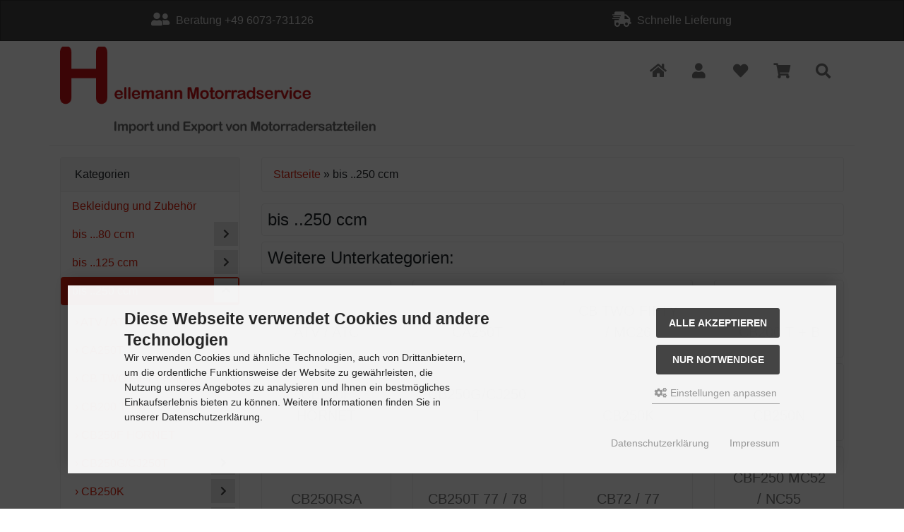

--- FILE ---
content_type: text/html; charset=utf-8
request_url: https://www.hondateileguenstig.de/bis-250-ccm:::265.html
body_size: 12656
content:
<!DOCTYPE html>
<html lang="de">
<head>
<meta charset="utf-8" />
<meta name="viewport" content="width=device-width, initial-scale=1.0, user-scalable=yes" />
<title>www.hondateileguenstig.de - HELLEMANN MOTORRADSERVICE</title>
<meta name="keywords" content="bis ..250 ccm" />
<meta name="description" content="bis ..250 ccm" />
<meta name="robots" content="index,follow" />
<meta name="author" content="HELLEMANN MOTORADSERVICE" />
<meta name="revisit-after" content="5 days" />
<meta property="og:type" content="website" />
<meta property="og:site_name" content="HELLEMANN MOTORRADSERVICE" />
<meta property="og:url" content="https://www.hondateileguenstig.de/bis-250-ccm:::265.html" />
<meta property="og:title" content="www.hondateileguenstig.de - HELLEMANN MOTORRADSERVICE" />
<meta property="og:description" content="bis ..250 ccm" />
<link rel="canonical" href="https://www.hondateileguenstig.de/bis-250-ccm:::265.html" />
<link rel="shortcut icon" href="https://www.hondateileguenstig.de/templates/bootstrap4/favicons/favicon.ico" />
<link rel="apple-touch-icon" href="https://www.hondateileguenstig.de/templates/bootstrap4/favicons/apple-touch-icon.png" />
<meta name="apple-mobile-web-app-title" content="HELLEMANN MOTORRADSERVICE" />
<!--
=========================================================
modified eCommerce Shopsoftware (c) 2009-2013 [www.modified-shop.org]
=========================================================

modified eCommerce Shopsoftware offers you highly scalable E-Commerce-Solutions and Services.
The Shopsoftware is redistributable under the GNU General Public License (Version 2) [http://www.gnu.org/licenses/gpl-2.0.html].
based on: E-Commerce Engine Copyright (c) 2006 xt:Commerce, created by Mario Zanier & Guido Winger and licensed under GNU/GPL.
Information and contribution at http://www.xt-commerce.com

=========================================================
Please visit our website: www.modified-shop.org
=========================================================
-->
<meta name="generator" content="(c) by modified eCommerce Shopsoftware 141 https://www.modified-shop.org" />
<link rel="stylesheet" href="https://www.hondateileguenstig.de/templates/bootstrap4/css/stylesheet.min.css?v=1706914800" type="text/css" media="screen" />
<script type="text/javascript">
  var DIR_WS_BASE = "https://www.hondateileguenstig.de/";
  var DIR_WS_CATALOG = "/";
  var SetSecCookie = "1";
</script></head>
<body>
<div id="container" class="default"><div class="top navbar navbar-expand navbar-dark bg-dark  clearfix"><div class="navbar-nav nav-justified w-100"><div class="nav-item navbar-text text-nowrap mx-2"><span class="fa fa-user-friends fa-lg" aria-hidden="true"></span>&nbsp;&nbsp;Beratung +49 6073-731126</div><div class="nav-item navbar-text text-nowrap mx-2 d-none d-sm-block"><span class="fa fa-shipping-fast fa-lg" aria-hidden="true"></span>&nbsp;&nbsp;Schnelle Lieferung</div>              </div></div><div id="main_container1" class="container mt-2"><noscript><div class="alert alert-warning"><strong>JavaScript ist deaktiviert!</strong> Es stehen Ihnen nicht alle Shopfunktionen zur Verf&uuml;gung. Bitte &uuml;berpr&uuml;fen Sie Ihre Browsereinstellungen.</div></noscript><div id="logobar" class="row text-center text-md-left mb-3"><a class="nav-logo col-12 col-md-6" href="https://www.hondateileguenstig.de/" title="Startseite &bull; HELLEMANN MOTORRADSERVICE"><img src="https://www.hondateileguenstig.de/templates/bootstrap4/img/logo_head.png" class="img-fluid" alt="HELLEMANN MOTORRADSERVICE" /></a><ul class="nav col-12 col-md-6 mt-3 justify-content-end"><li class="nav-item home"><a class="nav-link text-secondary" title="Startseite" href="https://www.hondateileguenstig.de/"><span class="fa fa-home fa-lg"></span></a></li><li class="nav-item account dropdown"><a id="account-dd" href="#" class="nav-link text-secondary"  title="Mein Konto" data-toggle="dropdown" role="button" aria-haspopup="true" aria-expanded="false"><span class="fa fa-user fa-lg fa-fw" aria-hidden="true"></span></a><div class="dropdown-menu dropdown-menu-right toggle_account" aria-labelledby="account-dd"><a class="dropdown-item" href="https://www.hondateileguenstig.de/create_account.php"><span class="fa fa-user-plus fa-lg fa-fw" aria-hidden="true"></span>&nbsp;&nbsp;Registrieren</a><a class="dropdown-item" href="https://www.hondateileguenstig.de/login.php"><span class="fa fa-sign-in-alt fa-lg fa-fw" aria-hidden="true"></span>&nbsp;&nbsp;Anmelden</a></div></li><li class="text-center nav-item wishlist dropdown"><a id="toggle_wishlist" class="nav-link text-secondary" href="https://www.hondateileguenstig.de/wishlist.php" title="Merkzettel"><span class="fa fa-heart fa-lg fa-fw" aria-hidden="true"></span></a><div class="dropdown-menu dropdown-menu-right toggle_wishlist"><div class="card-header text-center"><strong>Ihr Merkzettel ist leer.</strong></div></div></li><li class="text-center nav-item cart dropdown"><a id="toggle_cart" class="nav-link text-secondary" href="https://www.hondateileguenstig.de/shopping_cart.php" title="Warenkorb"><span class="fa fa-shopping-cart fa-lg fa-fw" aria-hidden="true"></span></a><div class="dropdown-menu dropdown-menu-right toggle_cart"><div class="card-header text-center"><strong>Ihr Warenkorb ist leer.</strong></div></div></li><li class="text-center nav-item search dropdown"><a id="search-dd" href="#" class="nav-link text-secondary" title="Suche" data-toggle="dropdown" role="button" aria-haspopup="true" aria-expanded="false"><span class="fa fa-search fa-lg fa-fw" aria-hidden="true"></span></a><div class="dropdown-menu dropdown-menu-right toggle_search" aria-labelledby="search-dd"><form id="quick_find" action="https://www.hondateileguenstig.de/advanced_search_result.php" method="get" class="p-2" role="search"><input type="hidden" name="MODsid" value="7845b99b325c888cccf303fdac890bf8" /><div class="input-group"><div class="input-group-prepend"><select name="categories_id" id="cat_search" class="form-control bg-light"><option value="" selected="selected">Alle</option><option value="1279">Bekleidung und Zubehör</option><option value="131">bis ...80 ccm</option><option value="277">bis ..125 ccm</option><option value="265">bis ..250 ccm</option><option value="258">bis ..400 ccm</option><option value="291">bis ..500 ccm</option><option value="66">bis ..600 ccm</option><option value="72">bis ..800 ccm</option><option value="69">bis 1000 ccm</option><option value="100">bis 2000 ccm</option><option value="39">Bremse</option><option value="1475">CB125R auch TYP CBF125 2018 - 2025</option><option value="1468">CBR1000RR / SP / ST SC82</option><option value="1241">Chemieprodukte</option><option value="1213">CR - Cross Motorräder</option><option value="45">ELEKTRIK / ELEKTRONIK / ZÜNDUNG</option><option value="47">Fahrwerk</option><option value="661">Handbücher / Listen / Dokumentation</option><option value="627">HONDA TRANSPORTSCHÄDEN / beschädigte Ersatzteile</option><option value="405">Kleinteile, Clips, Schrauben usw</option><option value="49">Kühlsystem</option><option value="961">Lackteile</option><option value="43">Lackteile / Tanks</option><option value="46">Lackteile/ Tanks gebraucht</option><option value="42">Motor / Teile</option><option value="940">Oldtimerteile / Teile, die bei HONDA nicht mehr lieferbar sind</option><option value="1422">Rennsportartikel</option><option value="360">Roller</option><option value="1307">STANDARDARTIKEL, Artikel, die bei mehreren Motorrädern verbaut sind</option><option value="1353">SUZUKI ERSATZTEILE</option><option value="504">Vergaser , Einspritzung</option><option value="37">Verkleidungsteile</option><option value="1434">YAMAHA Ersatzteile</option><option value="40">ZUBEHÖR</option></select><input type="hidden" name="inc_subcat" value="1" /></div><input type="text" name="keywords" id="inputString" class="form-control" aria-label="search keywords" maxlength="30"  placeholder="Suchen" autocomplete="off" /><div class="input-group-append"><button class="btn btn-outline-primary search_button" type="submit" title="Suchen">Suchen</button></div></div><div class="suggestionsBox card" id="suggestions" style="display:none;"><div class="card-body px-2"><div class="suggestionList text-center" id="autoSuggestionsList">&nbsp;</div></div></div></form></div></li></ul><ul class="nav col-12 col-md-12 mt-3 justify-content-end"><li class="nav-item home"><div id="google_translate_element"></div><script>
    function googleTranslateElementInit() {
      new google.translate.TranslateElement({
        pageLanguage: 'de',
        includedLanguages: 'en,fi,fr,el,it,nl,no,pl,pt,ro,ru,sv,sr,sk,sl,es,cs,tr,uk,hu,be',
        layout: google.translate.TranslateElement.InlineLayout.SIMPLE
      }, 'google_translate_element');
  }
</script><script src="//translate.google.com/translate_a/element.js?cb=googleTranslateElementInit"></script></li></ul></div><nav id="navbar" class="top2 navbar navbar-expand navbar-light bg-light rounded mb-3 d-block d-lg-none clearfix"><div class="canvasmenu container-fluid d-block d-lg-none text-center"><button type="button" class="can-left navbar-brand menu-btn menu-btn--left float-left btn btn-link" title="Seitenleiste"><span class="fa fa-bars" aria-hidden="true"></span><span class="d-none d-sm-inline-block">&nbsp;&nbsp;Seitenleiste</span></button></div><div class="site-overlay site-overlay--left"><span id="res-closel" class="btn btn-dark fa fa-times fa-2x"></span></div></nav></div><div id="main_container2" class="container mb-2"><div id="content" class="row"><div id="col_left" class="col-lg-3 pushy pushy-left"><div class="box_category card mb-4"><div class="box_category_header card-header">Kategorien</div><ul id="categorymenu" class="nav nav-pills flex-column"><li class="nav-item level1"><a class="nav-link" href="https://www.hondateileguenstig.de/Bekleidung-und-Zubehoer:::1279.html" title="Bekleidung und Zubehör">Bekleidung und Zubehör</a></li><li class="nav-item level1 category_li"><a class="nav-link" href="https://www.hondateileguenstig.de/bis-80-ccm:::131.html" title="bis ...80 ccm">bis ...80 ccm</a><div class="category_button fa fa-sm fa-chevron-right" data-value="131"></div></li><li class="nav-item level1 category_li"><a class="nav-link" href="https://www.hondateileguenstig.de/bis-125-ccm:::277.html" title="bis ..125 ccm">bis ..125 ccm</a><div class="category_button fa fa-sm fa-chevron-right" data-value="277"></div></li><li class="nav-item level1 active Selected category_li"><a class="nav-link active Selected" href="https://www.hondateileguenstig.de/bis-250-ccm:::265.html" title="bis ..250 ccm">bis ..250 ccm</a><div class="category_button fa fa-sm fa-chevron-up" data-value="265"></div><ul id="1449" class="nav flex-column card border-0 m-1" data-level="2"><li class="nav-item level2"><a class="nav-link" href="https://www.hondateileguenstig.de/bis-250-ccm/ATV-ATC:::265_1449.html" title="ATV / ATC">&rsaquo; ATV / ATC</a></li><li class="nav-item level2"><a class="nav-link" href="https://www.hondateileguenstig.de/bis-250-ccm/CA250T:::265_1473.html" title="CA250T">&rsaquo; CA250T</a></li><li class="nav-item level2"><a class="nav-link" href="https://www.hondateileguenstig.de/bis-250-ccm/CB-TWO-FIFTY-MC26:::265_1328.html" title="CB TWO FIFTY / MC26">&rsaquo; CB TWO FIFTY / MC26</a></li><li class="nav-item level2 category_li"><a class="nav-link" href="https://www.hondateileguenstig.de/bis-250-ccm/CB200-T-B:::265_432.html" title="CB200 T + B">&rsaquo; CB200 T + B</a><div class="category_button fa fa-sm fa-chevron-right" data-value="265_432"></div></li><li class="nav-item level2"><a class="nav-link" href="https://www.hondateileguenstig.de/bis-250-ccm/CB250F-HORNET:::265_1379.html" title="CB250F HORNET">&rsaquo; CB250F HORNET</a></li><li class="nav-item level2 category_li"><a class="nav-link" href="https://www.hondateileguenstig.de/bis-250-ccm/CB250G-CJ250T:::265_267.html" title="CB250G/CJ250T">&rsaquo; CB250G/CJ250T</a><div class="category_button fa fa-sm fa-chevron-right" data-value="265_267"></div></li><li class="nav-item level2 category_li"><a class="nav-link" href="https://www.hondateileguenstig.de/bis-250-ccm/CB250K:::265_266.html" title="CB250K">&rsaquo; CB250K</a><div class="category_button fa fa-sm fa-chevron-right" data-value="265_266"></div></li><li class="nav-item level2 category_li"><a class="nav-link" href="https://www.hondateileguenstig.de/bis-250-ccm/CB250N:::265_343.html" title="CB250N">&rsaquo; CB250N</a><div class="category_button fa fa-sm fa-chevron-right" data-value="265_343"></div></li><li class="nav-item level2 category_li"><a class="nav-link" href="https://www.hondateileguenstig.de/bis-250-ccm/CB250RSA:::265_833.html" title="CB250RSA">&rsaquo; CB250RSA</a><div class="category_button fa fa-sm fa-chevron-right" data-value="265_833"></div></li><li class="nav-item level2 category_li"><a class="nav-link" href="https://www.hondateileguenstig.de/bis-250-ccm/CB250T-77-78:::265_394.html" title="CB250T 77 / 78">&rsaquo; CB250T 77 / 78</a><div class="category_button fa fa-sm fa-chevron-right" data-value="265_394"></div></li><li class="nav-item level2"><a class="nav-link" href="https://www.hondateileguenstig.de/bis-250-ccm/CB72-77:::265_1287.html" title="CB72 / 77">&rsaquo; CB72 / 77</a></li><li class="nav-item level2"><a class="nav-link" href="https://www.hondateileguenstig.de/bis-250-ccm/CBF250-MC52-NC55:::265_1274.html" title="CBF250 MC52 / NC55">&rsaquo; CBF250 MC52 / NC55</a></li><li class="nav-item level2"><a class="nav-link" href="https://www.hondateileguenstig.de/bis-250-ccm/CBR150:::265_1350.html" title="CBR150">&rsaquo; CBR150</a></li><li class="nav-item level2"><a class="nav-link" href="https://www.hondateileguenstig.de/bis-250-ccm/CBR250R-MC41:::265_1333.html" title="CBR250R / MC41">&rsaquo; CBR250R / MC41</a></li><li class="nav-item level2"><a class="nav-link" href="https://www.hondateileguenstig.de/bis-250-ccm/CH250-ELITE:::265_1380.html" title="CH250 ELITE">&rsaquo; CH250 ELITE</a></li><li class="nav-item level2 category_li"><a class="nav-link" href="https://www.hondateileguenstig.de/bis-250-ccm/CL250:::265_292.html" title="CL250">&rsaquo; CL250</a><div class="category_button fa fa-sm fa-chevron-right" data-value="265_292"></div></li><li class="nav-item level2 category_li"><a class="nav-link" href="https://www.hondateileguenstig.de/bis-250-ccm/CM185T:::265_499.html" title="CM185T">&rsaquo; CM185T</a><div class="category_button fa fa-sm fa-chevron-right" data-value="265_499"></div></li><li class="nav-item level2 category_li"><a class="nav-link" href="https://www.hondateileguenstig.de/bis-250-ccm/CM200-T:::265_434.html" title="CM200 T">&rsaquo; CM200 T</a><div class="category_button fa fa-sm fa-chevron-right" data-value="265_434"></div></li><li class="nav-item level2 category_li"><a class="nav-link" href="https://www.hondateileguenstig.de/bis-250-ccm/CM250N-T:::265_904.html" title="CM250N/T">&rsaquo; CM250N/T</a><div class="category_button fa fa-sm fa-chevron-right" data-value="265_904"></div></li><li class="nav-item level2"><a class="nav-link" href="https://www.hondateileguenstig.de/bis-250-ccm/CM250TA-1982:::265_1345.html" title="CM250TA / 1982">&rsaquo; CM250TA / 1982</a></li><li class="nav-item level2"><a class="nav-link" href="https://www.hondateileguenstig.de/bis-250-ccm/CMX250C-REBEL:::265_1300.html" title="CMX250C REBEL">&rsaquo; CMX250C REBEL</a></li><li class="nav-item level2 category_li"><a class="nav-link" href="https://www.hondateileguenstig.de/bis-250-ccm/CN250-HELIX-SPAZIO:::265_624.html" title="CN250 HELIX / SPAZIO">&rsaquo; CN250 HELIX / SPAZIO</a><div class="category_button fa fa-sm fa-chevron-right" data-value="265_624"></div></li><li class="nav-item level2"><a class="nav-link" href="https://www.hondateileguenstig.de/bis-250-ccm/CR250:::265_1208.html" title="CR250">&rsaquo; CR250</a></li><li class="nav-item level2"><a class="nav-link" href="https://www.hondateileguenstig.de/bis-250-ccm/CRF150:::265_1357.html" title="CRF150">&rsaquo; CRF150</a></li><li class="nav-item level2"><a class="nav-link" href="https://www.hondateileguenstig.de/bis-250-ccm/CRF230:::265_1262.html" title="CRF230">&rsaquo; CRF230</a></li><li class="nav-item level2"><a class="nav-link" href="https://www.hondateileguenstig.de/bis-250-ccm/CRF250-MD44:::265_1253.html" title="CRF250 / MD44">&rsaquo; CRF250 / MD44</a></li><li class="nav-item level2"><a class="nav-link" href="https://www.hondateileguenstig.de/bis-250-ccm/FES150-PANTHEON:::265_1271.html" title="FES150 PANTHEON">&rsaquo; FES150 PANTHEON</a></li><li class="nav-item level2"><a class="nav-link" href="https://www.hondateileguenstig.de/bis-250-ccm/FES250-FORESIGHT:::265_1315.html" title="FES250 FORESIGHT">&rsaquo; FES250 FORESIGHT</a></li><li class="nav-item level2"><a class="nav-link" href="https://www.hondateileguenstig.de/bis-250-ccm/FES250-PANTHEON:::265_1275.html" title="FES250 PANTHEON">&rsaquo; FES250 PANTHEON</a></li><li class="nav-item level2"><a class="nav-link" href="https://www.hondateileguenstig.de/bis-250-ccm/FL250-ODYSSEY:::265_1443.html" title="FL250 ODYSSEY">&rsaquo; FL250 ODYSSEY</a></li><li class="nav-item level2 category_li"><a class="nav-link" href="https://www.hondateileguenstig.de/bis-250-ccm/MTX-200:::265_906.html" title="MTX 200">&rsaquo; MTX 200</a><div class="category_button fa fa-sm fa-chevron-right" data-value="265_906"></div></li><li class="nav-item level2"><a class="nav-link" href="https://www.hondateileguenstig.de/bis-250-ccm/NES150-150:::265_1265.html" title="NES150 - @150">&rsaquo; NES150 - @150</a></li><li class="nav-item level2"><a class="nav-link" href="https://www.hondateileguenstig.de/bis-250-ccm/NSR250-SE:::265_1292.html" title="NSR250 SE">&rsaquo; NSR250 SE</a></li><li class="nav-item level2"><a class="nav-link" href="https://www.hondateileguenstig.de/bis-250-ccm/NSS250-JAZZ:::265_1368.html" title="NSS250 JAZZ">&rsaquo; NSS250 JAZZ</a></li><li class="nav-item level2 category_li"><a class="nav-link" href="https://www.hondateileguenstig.de/bis-250-ccm/NX250:::265_750.html" title="NX250">&rsaquo; NX250</a><div class="category_button fa fa-sm fa-chevron-right" data-value="265_750"></div></li><li class="nav-item level2"><a class="nav-link" href="https://www.hondateileguenstig.de/bis-250-ccm/PCX150:::265_1362.html" title="PCX150">&rsaquo; PCX150</a></li><li class="nav-item level2"><a class="nav-link" href="https://www.hondateileguenstig.de/bis-250-ccm/PS150-PES150-PASSION:::265_1277.html" title="PS150 - PES150 PASSION">&rsaquo; PS150 - PES150 PASSION</a></li><li class="nav-item level2"><a class="nav-link" href="https://www.hondateileguenstig.de/bis-250-ccm/RS250:::265_1378.html" title="RS250">&rsaquo; RS250</a></li><li class="nav-item level2"><a class="nav-link" href="https://www.hondateileguenstig.de/bis-250-ccm/SES150-DYLAN:::265_1376.html" title="SES150 DYLAN">&rsaquo; SES150 DYLAN</a></li><li class="nav-item level2"><a class="nav-link" href="https://www.hondateileguenstig.de/bis-250-ccm/SH150:::265_1377.html" title="SH150">&rsaquo; SH150</a></li><li class="nav-item level2"><a class="nav-link" href="https://www.hondateileguenstig.de/bis-250-ccm/TRX250:::265_1454.html" title="TRX250">&rsaquo; TRX250</a></li><li class="nav-item level2"><a class="nav-link" href="https://www.hondateileguenstig.de/bis-250-ccm/VTR250:::265_1356.html" title="VTR250">&rsaquo; VTR250</a></li><li class="nav-item level2"><a class="nav-link" href="https://www.hondateileguenstig.de/bis-250-ccm/WW150:::265_1320.html" title="WW150">&rsaquo; WW150</a></li><li class="nav-item level2"><a class="nav-link" href="https://www.hondateileguenstig.de/bis-250-ccm/XL185-S:::265_1138.html" title="XL185 S">&rsaquo; XL185 S</a></li><li class="nav-item level2"><a class="nav-link" href="https://www.hondateileguenstig.de/bis-250-ccm/XL250-MD31:::265_1445.html" title="XL250 MD31">&rsaquo; XL250 MD31</a></li><li class="nav-item level2"><a class="nav-link" href="https://www.hondateileguenstig.de/bis-250-ccm/XL250K:::265_1335.html" title="XL250K">&rsaquo; XL250K</a></li><li class="nav-item level2 category_li"><a class="nav-link" href="https://www.hondateileguenstig.de/bis-250-ccm/XL250R:::265_295.html" title="XL250R">&rsaquo; XL250R</a><div class="category_button fa fa-sm fa-chevron-right" data-value="265_295"></div></li><li class="nav-item level2 category_li"><a class="nav-link" href="https://www.hondateileguenstig.de/bis-250-ccm/XL250S:::265_337.html" title="XL250S">&rsaquo; XL250S</a><div class="category_button fa fa-sm fa-chevron-right" data-value="265_337"></div></li><li class="nav-item level2"><a class="nav-link" href="https://www.hondateileguenstig.de/bis-250-ccm/XR200:::265_1214.html" title="XR200">&rsaquo; XR200</a></li><li class="nav-item level2"><a class="nav-link" href="https://www.hondateileguenstig.de/bis-250-ccm/XR250:::265_1215.html" title="XR250">&rsaquo; XR250</a></li></ul></li><li class="nav-item level1 category_li"><a class="nav-link" href="https://www.hondateileguenstig.de/bis-400-ccm:::258.html" title="bis ..400 ccm">bis ..400 ccm</a><div class="category_button fa fa-sm fa-chevron-right" data-value="258"></div></li><li class="nav-item level1 category_li"><a class="nav-link" href="https://www.hondateileguenstig.de/bis-500-ccm:::291.html" title="bis ..500 ccm">bis ..500 ccm</a><div class="category_button fa fa-sm fa-chevron-right" data-value="291"></div></li><li class="nav-item level1 category_li"><a class="nav-link" href="https://www.hondateileguenstig.de/bis-600-ccm:::66.html" title="bis ..600 ccm">bis ..600 ccm</a><div class="category_button fa fa-sm fa-chevron-right" data-value="66"></div></li><li class="nav-item level1 category_li"><a class="nav-link" href="https://www.hondateileguenstig.de/bis-800-ccm:::72.html" title="bis ..800 ccm">bis ..800 ccm</a><div class="category_button fa fa-sm fa-chevron-right" data-value="72"></div></li><li class="nav-item level1 category_li"><a class="nav-link" href="https://www.hondateileguenstig.de/bis-1000-ccm:::69.html" title="bis 1000 ccm">bis 1000 ccm</a><div class="category_button fa fa-sm fa-chevron-right" data-value="69"></div></li><li class="nav-item level1 category_li"><a class="nav-link" href="https://www.hondateileguenstig.de/bis-2000-ccm:::100.html" title="bis 2000 ccm">bis 2000 ccm</a><div class="category_button fa fa-sm fa-chevron-right" data-value="100"></div></li><li class="nav-item level1"><a class="nav-link" href="https://www.hondateileguenstig.de/Bremse:::39.html" title="Bremse">Bremse</a></li><li class="nav-item level1"><a class="nav-link" href="https://www.hondateileguenstig.de/CB125R-auch-TYP-CBF125-2018-2025:::1475.html" title="CB125R auch TYP CBF125 2018 - 2025">CB125R auch TYP CBF125 2018 - 2025</a></li><li class="nav-item level1"><a class="nav-link" href="https://www.hondateileguenstig.de/CBR1000RR-SP-ST-SC82:::1468.html" title="CBR1000RR / SP / ST SC82">CBR1000RR / SP / ST SC82</a></li><li class="nav-item level1"><a class="nav-link" href="https://www.hondateileguenstig.de/Chemieprodukte:::1241.html" title="Chemieprodukte">Chemieprodukte</a></li><li class="nav-item level1"><a class="nav-link" href="https://www.hondateileguenstig.de/CR-Cross-Motorraeder:::1213.html" title="CR - Cross Motorräder">CR - Cross Motorräder</a></li><li class="nav-item level1"><a class="nav-link" href="https://www.hondateileguenstig.de/ELEKTRIK-ELEKTRONIK-ZUeNDUNG:::45.html" title="ELEKTRIK / ELEKTRONIK / ZÜNDUNG">ELEKTRIK / ELEKTRONIK / ZÜNDUNG</a></li><li class="nav-item level1"><a class="nav-link" href="https://www.hondateileguenstig.de/Fahrwerk:::47.html" title="Fahrwerk">Fahrwerk</a></li><li class="nav-item level1"><a class="nav-link" href="https://www.hondateileguenstig.de/Handbuecher-Listen-Dokumentation:::661.html" title="Handbücher / Listen / Dokumentation">Handbücher / Listen / Dokumentation</a></li><li class="nav-item level1"><a class="nav-link" href="https://www.hondateileguenstig.de/HONDA-TRANSPORTSCHAeDEN-beschaedigte-Ersatzteile:::627.html" title="HONDA TRANSPORTSCHÄDEN / beschädigte Ersatzteile">HONDA TRANSPORTSCHÄDEN / beschädigte Ersatzteile</a></li><li class="nav-item level1"><a class="nav-link" href="https://www.hondateileguenstig.de/Kleinteile-Clips-Schrauben-usw:::405.html" title="Kleinteile, Clips, Schrauben usw">Kleinteile, Clips, Schrauben usw</a></li><li class="nav-item level1"><a class="nav-link" href="https://www.hondateileguenstig.de/Kuehlsystem:::49.html" title="Kühlsystem">Kühlsystem</a></li><li class="nav-item level1 category_li"><a class="nav-link" href="https://www.hondateileguenstig.de/Lackteile:::961.html" title="Lackteile">Lackteile</a><div class="category_button fa fa-sm fa-chevron-right" data-value="961"></div></li><li class="nav-item level1"><a class="nav-link" href="https://www.hondateileguenstig.de/Lackteile-Tanks:::43.html" title="Lackteile / Tanks">Lackteile / Tanks</a></li><li class="nav-item level1"><a class="nav-link" href="https://www.hondateileguenstig.de/Lackteile-Tanks-gebraucht:::46.html" title="Lackteile/ Tanks gebraucht">Lackteile/ Tanks gebraucht</a></li><li class="nav-item level1 category_li"><a class="nav-link" href="https://www.hondateileguenstig.de/Motor-Teile:::42.html" title="Motor / Teile">Motor / Teile</a><div class="category_button fa fa-sm fa-chevron-right" data-value="42"></div></li><li class="nav-item level1"><a class="nav-link" href="https://www.hondateileguenstig.de/Oldtimerteile-Teile-die-bei-HONDA-nicht-mehr-lieferbar-sind:::940.html" title="Oldtimerteile / Teile, die bei HONDA nicht mehr lieferbar sind">Oldtimerteile / Teile, die bei HONDA nicht mehr lieferbar sind</a></li><li class="nav-item level1"><a class="nav-link" href="https://www.hondateileguenstig.de/Rennsportartikel:::1422.html" title="Rennsportartikel">Rennsportartikel</a></li><li class="nav-item level1 category_li"><a class="nav-link" href="https://www.hondateileguenstig.de/Roller:::360.html" title="Roller">Roller</a><div class="category_button fa fa-sm fa-chevron-right" data-value="360"></div></li><li class="nav-item level1"><a class="nav-link" href="https://www.hondateileguenstig.de/STANDARDARTIKEL-Artikel-die-bei-mehreren-Motorraedern-verbaut-sind:::1307.html" title="STANDARDARTIKEL, Artikel, die bei mehreren Motorrädern verbaut sind">STANDARDARTIKEL, Artikel, die bei mehreren Motorrädern verbaut sind</a></li><li class="nav-item level1"><a class="nav-link" href="https://www.hondateileguenstig.de/SUZUKI-ERSATZTEILE:::1353.html" title="SUZUKI ERSATZTEILE">SUZUKI ERSATZTEILE</a></li><li class="nav-item level1"><a class="nav-link" href="https://www.hondateileguenstig.de/Vergaser-Einspritzung:::504.html" title="Vergaser , Einspritzung">Vergaser , Einspritzung</a></li><li class="nav-item level1 category_li"><a class="nav-link" href="https://www.hondateileguenstig.de/Verkleidungsteile:::37.html" title="Verkleidungsteile">Verkleidungsteile</a><div class="category_button fa fa-sm fa-chevron-right" data-value="37"></div></li><li class="nav-item level1"><a class="nav-link" href="https://www.hondateileguenstig.de/YAMAHA-Ersatzteile:::1434.html" title="YAMAHA Ersatzteile">YAMAHA Ersatzteile</a></li><li class="nav-item level1"><a class="nav-link" href="https://www.hondateileguenstig.de/ZUBEHOeR:::40.html" title="ZUBEHÖR">ZUBEHÖR</a></li><li class="nav-item level1"><a class="nav-link" href="https://www.hondateileguenstig.de/specials.php">Angebote</a></li><li class="nav-item level1"><a class="nav-link" href="https://www.hondateileguenstig.de/products_new.php">Neue Artikel</a></li></ul></div><div class="box_manufacturers card mb-4"><div class="box_header card-header">Hersteller</div><div class="card-body"><form id="manufacturers" action="https://www.hondateileguenstig.de/" method="get"><select name="manufacturers_id" class="form-control form-control-sm" onchange="if (form.manufacturers_id.selectedIndex != 0) location = form.manufacturers_id.options[form.manufacturers_id.selectedIndex].value;" size="1" style="width: 100%;"><option value="" selected="selected">Bitte w&auml;hlen</option><option value="https://www.hondateileguenstig.de/BORG-WARNER-JAPAN:.:6.html">BORG &amp; WARNER, JAPAN</option><option value="https://www.hondateileguenstig.de/EBC:.:19.html">EBC</option><option value="https://www.hondateileguenstig.de/FRANCE-EQUIPMENT:.:12.html">FRANCE EQUIPMENT</option><option value="https://www.hondateileguenstig.de/HONDA:.:1.html">HONDA</option><option value="https://www.hondateileguenstig.de/made-in-Europe:.:23.html">made in Europe</option><option value="https://www.hondateileguenstig.de/Made-in-Germany:.:24.html">Made in Germany</option><option value="https://www.hondateileguenstig.de/made-in-JAPAN:.:11.html">made in JAPAN</option><option value="https://www.hondateileguenstig.de/NGK-JAPAN:.:9.html">NGK JAPAN</option><option value="https://www.hondateileguenstig.de/NIPPON-DENSO:.:13.html">NIPPON DENSO</option><option value="https://www.hondateileguenstig.de/NISSIN:.:3.html">NISSIN</option><option value="https://www.hondateileguenstig.de/NOBURO-PACKING:.:17.html">NOBURO PACKING</option><option value="https://www.hondateileguenstig.de/NOK-JAPAN:.:8.html">NOK / JAPAN</option><option value="https://www.hondateileguenstig.de/PAOLO-TAROZZI:.:4.html">PAOLO TAROZZI</option><option value="https://www.hondateileguenstig.de/RK-Ketten-Saetze-JAPANWARE:.:22.html">RK Ketten + Sätze JAPANWA..</option><option value="https://www.hondateileguenstig.de/SHINDENGEN:.:2.html">SHINDENGEN</option><option value="https://www.hondateileguenstig.de/SHOWA:.:5.html">SHOWA</option><option value="https://www.hondateileguenstig.de/SUZUKI:.:16.html">SUZUKI</option><option value="https://www.hondateileguenstig.de/VESRAH:.:20.html">VESRAH</option><option value="https://www.hondateileguenstig.de/YAMAHA:.:15.html">YAMAHA</option></select><input type="hidden" name="MODsid" value="7845b99b325c888cccf303fdac890bf8" /></form></div></div><div class="box_shipping_country card mb-4"><div class="box_header card-header">Versandland</div><div class="card-body"><form id="countries" action="https://www.hondateileguenstig.de/bis-250-ccm:::265.html?action=shipping_country" method="post" class="box-shipping_country"><select name="country" class="form-control form-control-sm" onchange="this.form.submit()" aria-label="Land"><option value="14">Austria</option><option value="21">Belgium</option><option value="245">Bonaire</option><option value="33">Bulgaria</option><option value="53">Croatia</option><option value="56">Czech Republic</option><option value="244">Democratic Republic of the Congo</option><option value="67">Estonia</option><option value="72">Finland</option><option value="73">France</option><option value="81" selected="selected">Germany</option><option value="84">Greece</option><option value="97">Hungary</option><option value="103">Ireland</option><option value="105">Italy</option><option value="124">Luxembourg</option><option value="150">Netherlands</option><option value="170">Poland</option><option value="171">Portugal</option><option value="243">Republic of South Sudan</option><option value="175">Romania</option><option value="195">Spain</option><option value="203">Sweden</option></select><input type="hidden" name="MODsid" value="7845b99b325c888cccf303fdac890bf8" /><input type="hidden" name="cPath" value="265" /></form></div></div></div><div id="col_right" class="col-lg-9"><nav id="breadcrumb" class="breadcrumb"><span class="breadcrumb_info"></span>  <span itemscope itemtype="http://schema.org/BreadcrumbList"><span itemprop="itemListElement" itemscope itemtype="http://schema.org/ListItem"><a itemprop="item" href="https://www.hondateileguenstig.de/" class="headerNavigation"><span itemprop="name">Startseite&nbsp;</span></a><meta itemprop="position" content="1" /></span>&raquo; <span itemprop="itemListElement" itemscope itemtype="http://schema.org/ListItem"><meta itemprop="item" content="https://www.hondateileguenstig.de/bis-250-ccm:::265.html" /><span class="current" itemprop="name">bis ..250 ccm</span><meta itemprop="position" content="2" /></span></span></nav><div class="prod-listing mb-2 clearfix"><h1 class="card p-2 bg-h">bis ..250 ccm</h1></div><div class="listing-subcats mb-2"><h4 class="card p-2 bg-h">Weitere Unterkategorien:</h4><div class="row mb-2"><div class="col-sm-6 col-md-4 col-lg-3 text-center mb-2"><a class="subcat card h-100" href="https://www.hondateileguenstig.de/bis-250-ccm/ATV-ATC:::265_1449.html"><div class="card-body flex-fill d-flex flex-column text-center"><div class="w-100 mb-auto"></div><div class="mt-2"><span class="subcat_title lead text-secondary">ATV / ATC</span></div></div></a></div><div class="col-sm-6 col-md-4 col-lg-3 text-center mb-2"><a class="subcat card h-100" href="https://www.hondateileguenstig.de/bis-250-ccm/CA250T:::265_1473.html"><div class="card-body flex-fill d-flex flex-column text-center"><div class="w-100 mb-auto"></div><div class="mt-2"><span class="subcat_title lead text-secondary">CA250T</span></div></div></a></div><div class="col-sm-6 col-md-4 col-lg-3 text-center mb-2"><a class="subcat card h-100" href="https://www.hondateileguenstig.de/bis-250-ccm/CB-TWO-FIFTY-MC26:::265_1328.html"><div class="card-body flex-fill d-flex flex-column text-center"><div class="w-100 mb-auto"></div><div class="mt-2"><span class="subcat_title lead text-secondary">CB TWO FIFTY / MC26</span></div></div></a></div><div class="col-sm-6 col-md-4 col-lg-3 text-center mb-2"><a class="subcat card h-100" href="https://www.hondateileguenstig.de/bis-250-ccm/CB200-T-B:::265_432.html"><div class="card-body flex-fill d-flex flex-column text-center"><div class="w-100 mb-auto"></div><div class="mt-2"><span class="subcat_title lead text-secondary">CB200 T + B</span></div></div></a></div><div class="col-sm-6 col-md-4 col-lg-3 text-center mb-2"><a class="subcat card h-100" href="https://www.hondateileguenstig.de/bis-250-ccm/CB250F-HORNET:::265_1379.html"><div class="card-body flex-fill d-flex flex-column text-center"><div class="w-100 mb-auto"></div><div class="mt-2"><span class="subcat_title lead text-secondary">CB250F HORNET</span></div></div></a></div><div class="col-sm-6 col-md-4 col-lg-3 text-center mb-2"><a class="subcat card h-100" href="https://www.hondateileguenstig.de/bis-250-ccm/CB250G-CJ250T:::265_267.html"><div class="card-body flex-fill d-flex flex-column text-center"><div class="w-100 mb-auto"></div><div class="mt-2"><span class="subcat_title lead text-secondary">CB250G/CJ250T</span></div></div></a></div><div class="col-sm-6 col-md-4 col-lg-3 text-center mb-2"><a class="subcat card h-100" href="https://www.hondateileguenstig.de/bis-250-ccm/CB250K:::265_266.html"><div class="card-body flex-fill d-flex flex-column text-center"><div class="w-100 mb-auto"></div><div class="mt-2"><span class="subcat_title lead text-secondary">CB250K</span></div></div></a></div><div class="col-sm-6 col-md-4 col-lg-3 text-center mb-2"><a class="subcat card h-100" href="https://www.hondateileguenstig.de/bis-250-ccm/CB250N:::265_343.html"><div class="card-body flex-fill d-flex flex-column text-center"><div class="w-100 mb-auto"></div><div class="mt-2"><span class="subcat_title lead text-secondary">CB250N</span></div></div></a></div><div class="col-sm-6 col-md-4 col-lg-3 text-center mb-2"><a class="subcat card h-100" href="https://www.hondateileguenstig.de/bis-250-ccm/CB250RSA:::265_833.html"><div class="card-body flex-fill d-flex flex-column text-center"><div class="w-100 mb-auto"></div><div class="mt-2"><span class="subcat_title lead text-secondary">CB250RSA</span></div></div></a></div><div class="col-sm-6 col-md-4 col-lg-3 text-center mb-2"><a class="subcat card h-100" href="https://www.hondateileguenstig.de/bis-250-ccm/CB250T-77-78:::265_394.html"><div class="card-body flex-fill d-flex flex-column text-center"><div class="w-100 mb-auto"></div><div class="mt-2"><span class="subcat_title lead text-secondary">CB250T 77 / 78</span></div></div></a></div><div class="col-sm-6 col-md-4 col-lg-3 text-center mb-2"><a class="subcat card h-100" href="https://www.hondateileguenstig.de/bis-250-ccm/CB72-77:::265_1287.html"><div class="card-body flex-fill d-flex flex-column text-center"><div class="w-100 mb-auto"></div><div class="mt-2"><span class="subcat_title lead text-secondary">CB72 / 77</span></div></div></a></div><div class="col-sm-6 col-md-4 col-lg-3 text-center mb-2"><a class="subcat card h-100" href="https://www.hondateileguenstig.de/bis-250-ccm/CBF250-MC52-NC55:::265_1274.html"><div class="card-body flex-fill d-flex flex-column text-center"><div class="w-100 mb-auto"></div><div class="mt-2"><span class="subcat_title lead text-secondary">CBF250 MC52 / NC55</span></div></div></a></div><div class="col-sm-6 col-md-4 col-lg-3 text-center mb-2"><a class="subcat card h-100" href="https://www.hondateileguenstig.de/bis-250-ccm/CBR150:::265_1350.html"><div class="card-body flex-fill d-flex flex-column text-center"><div class="w-100 mb-auto"></div><div class="mt-2"><span class="subcat_title lead text-secondary">CBR150</span></div></div></a></div><div class="col-sm-6 col-md-4 col-lg-3 text-center mb-2"><a class="subcat card h-100" href="https://www.hondateileguenstig.de/bis-250-ccm/CBR250R-MC41:::265_1333.html"><div class="card-body flex-fill d-flex flex-column text-center"><div class="w-100 mb-auto"></div><div class="mt-2"><span class="subcat_title lead text-secondary">CBR250R / MC41</span></div></div></a></div><div class="col-sm-6 col-md-4 col-lg-3 text-center mb-2"><a class="subcat card h-100" href="https://www.hondateileguenstig.de/bis-250-ccm/CH250-ELITE:::265_1380.html"><div class="card-body flex-fill d-flex flex-column text-center"><div class="w-100 mb-auto"></div><div class="mt-2"><span class="subcat_title lead text-secondary">CH250 ELITE</span></div></div></a></div><div class="col-sm-6 col-md-4 col-lg-3 text-center mb-2"><a class="subcat card h-100" href="https://www.hondateileguenstig.de/bis-250-ccm/CL250:::265_292.html"><div class="card-body flex-fill d-flex flex-column text-center"><div class="w-100 mb-auto"></div><div class="mt-2"><span class="subcat_title lead text-secondary">CL250</span></div></div></a></div><div class="col-sm-6 col-md-4 col-lg-3 text-center mb-2"><a class="subcat card h-100" href="https://www.hondateileguenstig.de/bis-250-ccm/CM185T:::265_499.html"><div class="card-body flex-fill d-flex flex-column text-center"><div class="w-100 mb-auto"></div><div class="mt-2"><span class="subcat_title lead text-secondary">CM185T</span></div></div></a></div><div class="col-sm-6 col-md-4 col-lg-3 text-center mb-2"><a class="subcat card h-100" href="https://www.hondateileguenstig.de/bis-250-ccm/CM200-T:::265_434.html"><div class="card-body flex-fill d-flex flex-column text-center"><div class="w-100 mb-auto"></div><div class="mt-2"><span class="subcat_title lead text-secondary">CM200 T</span></div></div></a></div><div class="col-sm-6 col-md-4 col-lg-3 text-center mb-2"><a class="subcat card h-100" href="https://www.hondateileguenstig.de/bis-250-ccm/CM250N-T:::265_904.html"><div class="card-body flex-fill d-flex flex-column text-center"><div class="w-100 mb-auto"></div><div class="mt-2"><span class="subcat_title lead text-secondary">CM250N/T</span></div></div></a></div><div class="col-sm-6 col-md-4 col-lg-3 text-center mb-2"><a class="subcat card h-100" href="https://www.hondateileguenstig.de/bis-250-ccm/CM250TA-1982:::265_1345.html"><div class="card-body flex-fill d-flex flex-column text-center"><div class="w-100 mb-auto"></div><div class="mt-2"><span class="subcat_title lead text-secondary">CM250TA / 1982</span></div></div></a></div><div class="col-sm-6 col-md-4 col-lg-3 text-center mb-2"><a class="subcat card h-100" href="https://www.hondateileguenstig.de/bis-250-ccm/CMX250C-REBEL:::265_1300.html"><div class="card-body flex-fill d-flex flex-column text-center"><div class="w-100 mb-auto"></div><div class="mt-2"><span class="subcat_title lead text-secondary">CMX250C REBEL</span></div></div></a></div><div class="col-sm-6 col-md-4 col-lg-3 text-center mb-2"><a class="subcat card h-100" href="https://www.hondateileguenstig.de/bis-250-ccm/CN250-HELIX-SPAZIO:::265_624.html"><div class="card-body flex-fill d-flex flex-column text-center"><div class="w-100 mb-auto"></div><div class="mt-2"><span class="subcat_title lead text-secondary">CN250 HELIX / SPAZIO</span></div></div></a></div><div class="col-sm-6 col-md-4 col-lg-3 text-center mb-2"><a class="subcat card h-100" href="https://www.hondateileguenstig.de/bis-250-ccm/CR250:::265_1208.html"><div class="card-body flex-fill d-flex flex-column text-center"><div class="w-100 mb-auto"></div><div class="mt-2"><span class="subcat_title lead text-secondary">CR250</span></div></div></a></div><div class="col-sm-6 col-md-4 col-lg-3 text-center mb-2"><a class="subcat card h-100" href="https://www.hondateileguenstig.de/bis-250-ccm/CRF150:::265_1357.html"><div class="card-body flex-fill d-flex flex-column text-center"><div class="w-100 mb-auto"></div><div class="mt-2"><span class="subcat_title lead text-secondary">CRF150</span></div></div></a></div><div class="col-sm-6 col-md-4 col-lg-3 text-center mb-2"><a class="subcat card h-100" href="https://www.hondateileguenstig.de/bis-250-ccm/CRF230:::265_1262.html"><div class="card-body flex-fill d-flex flex-column text-center"><div class="w-100 mb-auto"></div><div class="mt-2"><span class="subcat_title lead text-secondary">CRF230</span></div></div></a></div><div class="col-sm-6 col-md-4 col-lg-3 text-center mb-2"><a class="subcat card h-100" href="https://www.hondateileguenstig.de/bis-250-ccm/CRF250-MD44:::265_1253.html"><div class="card-body flex-fill d-flex flex-column text-center"><div class="w-100 mb-auto"></div><div class="mt-2"><span class="subcat_title lead text-secondary">CRF250 / MD44</span></div></div></a></div><div class="col-sm-6 col-md-4 col-lg-3 text-center mb-2"><a class="subcat card h-100" href="https://www.hondateileguenstig.de/bis-250-ccm/FES150-PANTHEON:::265_1271.html"><div class="card-body flex-fill d-flex flex-column text-center"><div class="w-100 mb-auto"></div><div class="mt-2"><span class="subcat_title lead text-secondary">FES150 PANTHEON</span></div></div></a></div><div class="col-sm-6 col-md-4 col-lg-3 text-center mb-2"><a class="subcat card h-100" href="https://www.hondateileguenstig.de/bis-250-ccm/FES250-FORESIGHT:::265_1315.html"><div class="card-body flex-fill d-flex flex-column text-center"><div class="w-100 mb-auto"></div><div class="mt-2"><span class="subcat_title lead text-secondary">FES250 FORESIGHT</span></div></div></a></div><div class="col-sm-6 col-md-4 col-lg-3 text-center mb-2"><a class="subcat card h-100" href="https://www.hondateileguenstig.de/bis-250-ccm/FES250-PANTHEON:::265_1275.html"><div class="card-body flex-fill d-flex flex-column text-center"><div class="w-100 mb-auto"></div><div class="mt-2"><span class="subcat_title lead text-secondary">FES250 PANTHEON</span></div></div></a></div><div class="col-sm-6 col-md-4 col-lg-3 text-center mb-2"><a class="subcat card h-100" href="https://www.hondateileguenstig.de/bis-250-ccm/FL250-ODYSSEY:::265_1443.html"><div class="card-body flex-fill d-flex flex-column text-center"><div class="w-100 mb-auto"></div><div class="mt-2"><span class="subcat_title lead text-secondary">FL250 ODYSSEY</span></div></div></a></div><div class="col-sm-6 col-md-4 col-lg-3 text-center mb-2"><a class="subcat card h-100" href="https://www.hondateileguenstig.de/bis-250-ccm/MTX-200:::265_906.html"><div class="card-body flex-fill d-flex flex-column text-center"><div class="w-100 mb-auto"></div><div class="mt-2"><span class="subcat_title lead text-secondary">MTX 200</span></div></div></a></div><div class="col-sm-6 col-md-4 col-lg-3 text-center mb-2"><a class="subcat card h-100" href="https://www.hondateileguenstig.de/bis-250-ccm/NES150-150:::265_1265.html"><div class="card-body flex-fill d-flex flex-column text-center"><div class="w-100 mb-auto"></div><div class="mt-2"><span class="subcat_title lead text-secondary">NES150 - @150</span></div></div></a></div><div class="col-sm-6 col-md-4 col-lg-3 text-center mb-2"><a class="subcat card h-100" href="https://www.hondateileguenstig.de/bis-250-ccm/NSR250-SE:::265_1292.html"><div class="card-body flex-fill d-flex flex-column text-center"><div class="w-100 mb-auto"></div><div class="mt-2"><span class="subcat_title lead text-secondary">NSR250 SE</span></div></div></a></div><div class="col-sm-6 col-md-4 col-lg-3 text-center mb-2"><a class="subcat card h-100" href="https://www.hondateileguenstig.de/bis-250-ccm/NSS250-JAZZ:::265_1368.html"><div class="card-body flex-fill d-flex flex-column text-center"><div class="w-100 mb-auto"></div><div class="mt-2"><span class="subcat_title lead text-secondary">NSS250 JAZZ</span></div></div></a></div><div class="col-sm-6 col-md-4 col-lg-3 text-center mb-2"><a class="subcat card h-100" href="https://www.hondateileguenstig.de/bis-250-ccm/NX250:::265_750.html"><div class="card-body flex-fill d-flex flex-column text-center"><div class="w-100 mb-auto"></div><div class="mt-2"><span class="subcat_title lead text-secondary">NX250</span></div></div></a></div><div class="col-sm-6 col-md-4 col-lg-3 text-center mb-2"><a class="subcat card h-100" href="https://www.hondateileguenstig.de/bis-250-ccm/PCX150:::265_1362.html"><div class="card-body flex-fill d-flex flex-column text-center"><div class="w-100 mb-auto"></div><div class="mt-2"><span class="subcat_title lead text-secondary">PCX150</span></div></div></a></div><div class="col-sm-6 col-md-4 col-lg-3 text-center mb-2"><a class="subcat card h-100" href="https://www.hondateileguenstig.de/bis-250-ccm/PS150-PES150-PASSION:::265_1277.html"><div class="card-body flex-fill d-flex flex-column text-center"><div class="w-100 mb-auto"></div><div class="mt-2"><span class="subcat_title lead text-secondary">PS150 - PES150 PASSION</span></div></div></a></div><div class="col-sm-6 col-md-4 col-lg-3 text-center mb-2"><a class="subcat card h-100" href="https://www.hondateileguenstig.de/bis-250-ccm/RS250:::265_1378.html"><div class="card-body flex-fill d-flex flex-column text-center"><div class="w-100 mb-auto"></div><div class="mt-2"><span class="subcat_title lead text-secondary">RS250</span></div></div></a></div><div class="col-sm-6 col-md-4 col-lg-3 text-center mb-2"><a class="subcat card h-100" href="https://www.hondateileguenstig.de/bis-250-ccm/SES150-DYLAN:::265_1376.html"><div class="card-body flex-fill d-flex flex-column text-center"><div class="w-100 mb-auto"></div><div class="mt-2"><span class="subcat_title lead text-secondary">SES150 DYLAN</span></div></div></a></div><div class="col-sm-6 col-md-4 col-lg-3 text-center mb-2"><a class="subcat card h-100" href="https://www.hondateileguenstig.de/bis-250-ccm/SH150:::265_1377.html"><div class="card-body flex-fill d-flex flex-column text-center"><div class="w-100 mb-auto"></div><div class="mt-2"><span class="subcat_title lead text-secondary">SH150</span></div></div></a></div><div class="col-sm-6 col-md-4 col-lg-3 text-center mb-2"><a class="subcat card h-100" href="https://www.hondateileguenstig.de/bis-250-ccm/TRX250:::265_1454.html"><div class="card-body flex-fill d-flex flex-column text-center"><div class="w-100 mb-auto"></div><div class="mt-2"><span class="subcat_title lead text-secondary">TRX250</span></div></div></a></div><div class="col-sm-6 col-md-4 col-lg-3 text-center mb-2"><a class="subcat card h-100" href="https://www.hondateileguenstig.de/bis-250-ccm/VTR250:::265_1356.html"><div class="card-body flex-fill d-flex flex-column text-center"><div class="w-100 mb-auto"></div><div class="mt-2"><span class="subcat_title lead text-secondary">VTR250</span></div></div></a></div><div class="col-sm-6 col-md-4 col-lg-3 text-center mb-2"><a class="subcat card h-100" href="https://www.hondateileguenstig.de/bis-250-ccm/WW150:::265_1320.html"><div class="card-body flex-fill d-flex flex-column text-center"><div class="w-100 mb-auto"></div><div class="mt-2"><span class="subcat_title lead text-secondary">WW150</span></div></div></a></div><div class="col-sm-6 col-md-4 col-lg-3 text-center mb-2"><a class="subcat card h-100" href="https://www.hondateileguenstig.de/bis-250-ccm/XL185-S:::265_1138.html"><div class="card-body flex-fill d-flex flex-column text-center"><div class="w-100 mb-auto"></div><div class="mt-2"><span class="subcat_title lead text-secondary">XL185 S</span></div></div></a></div><div class="col-sm-6 col-md-4 col-lg-3 text-center mb-2"><a class="subcat card h-100" href="https://www.hondateileguenstig.de/bis-250-ccm/XL250-MD31:::265_1445.html"><div class="card-body flex-fill d-flex flex-column text-center"><div class="w-100 mb-auto"></div><div class="mt-2"><span class="subcat_title lead text-secondary">XL250 MD31</span></div></div></a></div><div class="col-sm-6 col-md-4 col-lg-3 text-center mb-2"><a class="subcat card h-100" href="https://www.hondateileguenstig.de/bis-250-ccm/XL250K:::265_1335.html"><div class="card-body flex-fill d-flex flex-column text-center"><div class="w-100 mb-auto"></div><div class="mt-2"><span class="subcat_title lead text-secondary">XL250K</span></div></div></a></div><div class="col-sm-6 col-md-4 col-lg-3 text-center mb-2"><a class="subcat card h-100" href="https://www.hondateileguenstig.de/bis-250-ccm/XL250R:::265_295.html"><div class="card-body flex-fill d-flex flex-column text-center"><div class="w-100 mb-auto"></div><div class="mt-2"><span class="subcat_title lead text-secondary">XL250R</span></div></div></a></div><div class="col-sm-6 col-md-4 col-lg-3 text-center mb-2"><a class="subcat card h-100" href="https://www.hondateileguenstig.de/bis-250-ccm/XL250S:::265_337.html"><div class="card-body flex-fill d-flex flex-column text-center"><div class="w-100 mb-auto"></div><div class="mt-2"><span class="subcat_title lead text-secondary">XL250S</span></div></div></a></div><div class="col-sm-6 col-md-4 col-lg-3 text-center mb-2"><a class="subcat card h-100" href="https://www.hondateileguenstig.de/bis-250-ccm/XR200:::265_1214.html"><div class="card-body flex-fill d-flex flex-column text-center"><div class="w-100 mb-auto"></div><div class="mt-2"><span class="subcat_title lead text-secondary">XR200</span></div></div></a></div><div class="col-sm-6 col-md-4 col-lg-3 text-center mb-2"><a class="subcat card h-100" href="https://www.hondateileguenstig.de/bis-250-ccm/XR250:::265_1215.html"><div class="card-body flex-fill d-flex flex-column text-center"><div class="w-100 mb-auto"></div><div class="mt-2"><span class="subcat_title lead text-secondary">XR250</span></div></div></a></div></div></div><div id="filterBar" class="filter_bar card bg-custom mb-2 clearfix"><div class="sort_bar form-inline clearfix"><div class="form-group m-2"><form id="filter" action="https://www.hondateileguenstig.de/bis-250-ccm:::265.html" method="get"><select class="form-control form-control-sm" aria-label="filter manufacturer"  name="filter_id" aria-label="Hersteller" onchange="$(this.form).attr('action', function (_, oldAction) {return oldAction + '#filterBar';});this.form.submit()"><option value="" selected="selected">Alle Hersteller</option><option value="1">HONDA</option></select><noscript><input type="submit" value="Anzeigen" id="filter_submit" /></noscript><input type="hidden" name="MODsid" value="7845b99b325c888cccf303fdac890bf8" /></form></div><div class="form-group m-2"><form id="sort" action="https://www.hondateileguenstig.de/bis-250-ccm:::265.html" method="post"><select class="form-control form-control-sm" aria-label="filter sort"  name="filter_sort" onchange="$(this.form).attr('action', function (_, oldAction) {return oldAction + '#filterBar';});this.form.submit()" aria-label="Sortierung"><option value="" selected="selected">Sortieren nach ...</option><option value="1">A bis Z</option><option value="2">Z bis A</option><option value="3">Preis aufsteigend</option><option value="4">Preis absteigend</option><option value="5">Neueste Produkte zuerst</option><option value="6">&Auml;lteste Produkte zuerst</option><option value="7">Am meisten verkauft</option></select><noscript><input type="submit" value="Anzeigen" id="filter_sort_submit" /></noscript></form></div><div class="form-group m-2"><form id="set" action="https://www.hondateileguenstig.de/bis-250-ccm:::265.html" method="post"><select class="form-control form-control-sm" aria-label="filter attribute"  name="filter_set" onchange="$(this.form).attr('action', function (_, oldAction) {return oldAction + '#filterBar';});this.form.submit()" aria-label="Artikel pro Seite"><option value="" selected="selected">Artikel pro Seite</option><option value="3">3 Artikel pro Seite</option><option value="12">12 Artikel pro Seite</option><option value="27">27 Artikel pro Seite</option><option value="999999">Alle Artikel anzeigen</option></select><noscript><input type="submit" value="Anzeigen" id="filter_set_submit" /></noscript></form></div><div class="view-buttons ml-auto m-2 d-none d-sm-block"><a rel="nofollow" class="view_box btn btn-sm disabled" href="https://www.hondateileguenstig.de/bis-250-ccm:::265.html?show=box#filterBar" title="Boxansicht"><span class="fa fa-th fa-2x"></span></a>&nbsp;&nbsp;<a rel="nofollow" class="view_list btn btn-sm" href="https://www.hondateileguenstig.de/bis-250-ccm:::265.html?show=list#filterBar" title="Listenansicht"><span class="fa fa-th-list fa-2x"></span></a></div></div></div><div class="pagination_bar mt-2 clearfix"><div class="count float-left mb-2 py-2"><span class="small">Zeige <strong>1</strong> bis <strong>1</strong> (von insgesamt <strong>1</strong> Artikeln)</span></div><ul class="pagination float-right"><li class="page-item active"><a class="page-link">1</a></li></ul></div><div class="row clearfix mb-4"><div class="listingbox col-sm-6 col-md-4 mb-2"><div class="card h-100"><a class="prod-link" href="https://www.hondateileguenstig.de/bis-250-ccm/CB-CBX-CX-GB-CM-Schwimmerventil-16155413751::5203.html" aria-label=" Details"></a><div class="card-body pb-2 flex-fill d-flex flex-column text-center"><div class="lb_image w-100 mb-auto"><img class="lazyload img-fluid" src="data:," data-src="https://www.hondateileguenstig.de/images/product_images/thumbnail_images/5203_0.jpg" alt="CB,CBX,CX,GB,CM Schwimmerventil,16155413751" title="CB,CBX,CX,GB,CM Schwimmerventil,16155413751"><noscript><img class="img-fluid" src="https://www.hondateileguenstig.de/images/product_images/thumbnail_images/5203_0.jpg" alt="CB,CBX,CX,GB,CM Schwimmerventil,16155413751" title="CB,CBX,CX,GB,CM Schwimmerventil,16155413751" /></noscript></div><h2 class="lb_title lead text-secondary mt-1 mb-0">CB,CBX,CX,GB,CM Schwimmerventil,16155413751</h2></div><div class="p-1 text-center"><div class="lb_buttons mb-2"><a href="https://www.hondateileguenstig.de/bis-250-ccm/CB-CBX-CX-GB-CM-Schwimmerventil-16155413751::5203.html"><span class="btn btn-info btn-sm"><span class="fa fa-eye"></span><span>&nbsp;&nbsp; Details</span></span></a></div></div><div class="card-footer"><div class="lb_shipping small">Lieferzeit: <span class="lb_shipping_image"><img class="img-fluid" src="/images/ampel_gruen-3.jpg" alt="sofort" /></span><a rel="nofollow" target="_blank" href="https://www.hondateileguenstig.de/popup_content.php?coID=1" title="Information" class="iframe">sofort</a></div><div class="lb_price text-right mb-1"><span class="standard_price lead clearfix">27,90 EUR</span></div><div class="lb_tax text-right text-secondary small mb-1">inkl. 19 % MwSt. zzgl. <a rel="nofollow" target="_blank" href="https://www.hondateileguenstig.de/popup_content.php?coID=1" title="Information" class="iframe">Versandkosten</a></div></div></div></div></div><div class="pagination_bar mt-2 clearfix"><div class="count float-left mb-2 py-2"><span class="small">Zeige <strong>1</strong> bis <strong>1</strong> (von insgesamt <strong>1</strong> Artikeln)</span></div><ul class="pagination float-right"><li class="page-item active"><a class="page-link">1</a></li></ul></div></div></div></div><div id="layout_footer" class="container-fluid bg-dark py-4"><div class="container mb-2"><div id="layout_footer_inner" class="row"><div class="col-lg-3 col-md-6 mb-2"><div class="box navbar-dark"><div class="box-heading w-100 navbar-brand border-bottom mb-2">Mehr &uuml;ber...</div><ul class="navbar-nav flex-column"><li class="nav-item level1"><a class="nav-link" href="https://www.hondateileguenstig.de/Impressum-AGB:_:4.html" title="Impressum AGB"><span class="fa fa-chevron-right"></span>&nbsp;&nbsp;Impressum AGB</a></li><li class="nav-item level1"><a class="nav-link" href="https://www.hondateileguenstig.de/Kontakt:_:7.html" title="Kontakt"><span class="fa fa-chevron-right"></span>&nbsp;&nbsp;Kontakt</a></li><li class="nav-item level1"><a class="nav-link" href="https://www.hondateileguenstig.de/Sitemap:_:8.html" title="Sitemap"><span class="fa fa-chevron-right"></span>&nbsp;&nbsp;Sitemap</a></li><li class="nav-item level1"><a class="nav-link" href="https://www.hondateileguenstig.de/AGB:_:3.html" title="AGB"><span class="fa fa-chevron-right"></span>&nbsp;&nbsp;AGB</a></li><li class="nav-item level1"><a class="nav-link" href="javascript:;" title="Cookie Einstellungen" data-trigger-cookie-consent-panel=""><span class="fa fa-chevron-right"></span>&nbsp;&nbsp;Cookie Einstellungen</a></li></ul></div></div><div class="col-lg-3 col-md-6 mb-2"><div class="box navbar-dark"><div class="box-heading w-100 navbar-brand border-bottom mb-2">Informationen</div><ul class="navbar-nav flex-column"><li class="nav-item level1"><a class="nav-link" href="https://www.hondateileguenstig.de/Liefer-und-Versandkosten:_:1.html" title="Liefer- und Versandkosten"><span class="fa fa-chevron-right"></span>&nbsp;&nbsp;Liefer- und Versandkosten</a></li><li class="nav-item level1"><a class="nav-link" href="https://www.hondateileguenstig.de/Privatsphaere-und-Datenschutz:_:2.html" title="Privatsphäre und Datenschutz"><span class="fa fa-chevron-right"></span>&nbsp;&nbsp;Privatsphäre und Datenschutz</a></li><li class="nav-item level1"><a class="nav-link" href="https://www.hondateileguenstig.de/Ueber-uns:_:9.html" title="Über uns"><span class="fa fa-chevron-right"></span>&nbsp;&nbsp;Über uns</a></li><li class="nav-item level1"><a class="nav-link" href="https://www.hondateileguenstig.de/Widerrufsrecht:_:14.html" title="Widerrufsrecht"><span class="fa fa-chevron-right"></span>&nbsp;&nbsp;Widerrufsrecht</a></li></ul></div></div><div class="col-lg-3 col-md-6 mb-2"><div class="box navbar-dark"><div class="box-heading w-100 navbar-brand border-bottom mb-2">Zahlungsmethoden</div><p><img src="https://www.hondateileguenstig.de/templates/bootstrap4/img/img_footer_payment.png" alt="Payment" /></p></div></div><div class="col-lg-3 col-md-6 mb-2"><div class="box navbar-dark"><div class="box-heading w-100 navbar-brand border-bottom mb-2">Newsletter-Anmeldung</div><p class="box_sub text-secondary small">E-Mail-Adresse:</p><form id="sign_in" action="https://www.hondateileguenstig.de/newsletter.php" method="post" class="mb"><div class="input-group"><input type="email" name="email" class="form-control form-control-sm" aria-label="email" /><div class="input-group-append"><button class="btn btn-secondary btn-sm" type="submit" title="Anmelden"><span class="fa fa-share-square fa-lg"></span></button></div></div></form><p class="box_sub text-secondary small mt-3">Der Newsletter kann jederzeit hier oder in Ihrem Kundenkonto abbestellt werden.</p></div></div></div><div class="mod_copyright text-secondary text-center small">HELLEMANN MOTORRADSERVICE &copy; 2026 | Template &copy; 2026 by Karl</div></div></div><a href="#" class="go2top" aria-label="go to top"><span class="btn btn-secondary"><span class="fa fa-chevron-up"></span></span></a><div class="site-overlay site-overlay--right"><span id="res-closer" class="btn btn-dark fa fa-times fa-2x"></span></div><div id="modal" class="modal fade" tabindex="-1" role="dialog" aria-hidden="true"><div class="modal-dialog"><div class="modal-content"><div class="modal-header"><h4 class="modal-title text-center">&nbsp;</h4><button type="button" class="close" data-dismiss="modal" aria-label="Schließen"><span aria-hidden="true">&times;</span><span class="sr-only">Schließen</span></button></div><div class="modal-body"></div><div class="modal-footer"><a id="show-previous-image" class="left carousel-control-prev" role="button"><span class="fa fa-chevron-left fa-3x" aria-hidden="true"></span></a><a id="show-next-image"  class="right carousel-control-next" role="button"><span class="fa fa-chevron-right fa-3x" aria-hidden="true"></span></a><span class="counter small mr-auto" style="padding:6px 12px;"></span><button class="btn btn-dark btn-sm" data-dismiss="modal" type="button" title="Schließen">Schließen</button></div></div></div></div></div><div class="copyright"><span class="cop_magenta">mod</span><span class="cop_grey">ified eCommerce Shopsoftware &copy; 2009-2026</span></div><link rel="stylesheet" property="stylesheet" href="https://www.hondateileguenstig.de/templates/bootstrap4/css/tpl_plugins.min.css?v=1737106792" type="text/css" media="screen" />
<script src="https://www.hondateileguenstig.de/templates/bootstrap4/javascript/tpl_plugins.min.js?v=1737106792" type="text/javascript"></script>
<script src="https://www.hondateileguenstig.de/templates/bootstrap4/javascript/pushy.min.js?v=1672182000" type="text/javascript" defer></script>
<script src="https://www.hondateileguenstig.de/templates/bootstrap4/javascript/jquery.lazysizes.min.js?v=1672182000" type="text/javascript" defer></script>
<script src="https://www.hondateileguenstig.de/templates/bootstrap4/javascript/jquery.alertable.min.js?v=1672182000" type="text/javascript" defer></script>
<script src="https://www.hondateileguenstig.de/templates/bootstrap4/javascript/easyzoom.min.js?v=1672182000" type="text/javascript" defer></script>
<script id="oil-configuration" type="application/configuration">{"config_version": 1, "preview_mode": false, "advanced_settings": true, "timeout": 0, "iabVendorListUrl": "https://www.hondateileguenstig.de/ajax.php?ext=get_cookie_consent&speed=1&language=de", "locale":{"localeId": "de", "version": 1, "texts":{"label_intro_heading": "Diese Webseite verwendet Cookies und andere Technologien", "label_intro": "Wir verwenden Cookies und &auml;hnliche Technologien, auch von Drittanbietern, um die ordentliche Funktionsweise der Website zu gew&auml;hrleisten, die Nutzung unseres Angebotes zu analysieren und Ihnen ein bestm&ouml;gliches Einkaufserlebnis bieten zu k&ouml;nnen. Weitere Informationen finden Sie in unserer Datenschutzerkl&auml;rung.", "label_button_yes": "Speichern", "label_button_back": "Zur&uuml;ck", "label_button_yes_all": "Alle akzeptieren", "label_button_only_essentials": "Nur Notwendige", "label_button_advanced_settings": "<i class=\"fas fa-cogs\"></i> Einstellungen anpassen", "label_cpc_heading": "Cookie Einstellungen", "label_cpc_activate_all": "Alle aktivieren", "label_cpc_deactivate_all": "Alle deaktivieren", "label_nocookie_head": "Keine Cookies erlaubt.", "label_nocookie_text": "Bitte aktivieren Sie Cookies in den Einstellungen Ihres Browsers.", "label_third_party": " ", "label_imprint_links": "<a href='https://www.hondateileguenstig.de/popup_content.php?coID=2' onclick='return cc_popup_content(this)'>Datenschutzerkl&auml;rung</a> <a href='https://www.hondateileguenstig.de/popup_content.php?coID=4' onclick='return cc_popup_content(this)'>Impressum</a>"}}}</script><script src="https://www.hondateileguenstig.de/templates/bootstrap4/javascript/oil.min.js"></script><script>!function(e){var n={};function t(o){if(n[o])return n[o].exports;var r=n[o]={i:o,l:!1,exports:{}};return e[o].call(r.exports,r,r.exports,t),r.l=!0,r.exports}t.m=e,t.c=n,t.d=function(e,n,o){t.o(e,n)||Object.defineProperty(e,n,{configurable:!1,enumerable:!0,get:o})},t.r=function(e){Object.defineProperty(e,"__esModule",{value:!0})},t.n=function(e){var n=e&&e.__esModule?function(){return e.default}:function(){return e};return t.d(n,"a",n),n},t.o=function(e,n){return Object.prototype.hasOwnProperty.call(e,n)},t.p="/",t(t.s=115)}({115:function(e,n,t){"use strict";!function(e,n){e.__cmp||(e.__cmp=function(){function t(e){if(e){var t=!0,r=n.querySelector('script[type="application/configuration"]#oil-configuration');if(null!==r&&r.text)try{var a=JSON.parse(r.text);a&&a.hasOwnProperty("gdpr_applies_globally")&&(t=a.gdpr_applies_globally)}catch(e){}e({gdprAppliesGlobally:t,cmpLoaded:o()},!0)}}function o(){return!(!e.AS_OIL||!e.AS_OIL.commandCollectionExecutor)}var r=[],a=function(n,a,c){if("ping"===n)t(c);else{var i={command:n,parameter:a,callback:c};r.push(i),o()&&e.AS_OIL.commandCollectionExecutor(i)}};return a.commandCollection=r,a.receiveMessage=function(n){var a=n&&n.data&&n.data.__cmpCall;if(a)if("ping"===a.command)t(function(e,t){var o={__cmpReturn:{returnValue:e,success:t,callId:a.callId}};n.source.postMessage(o,n.origin)});else{var c={callId:a.callId,command:a.command,parameter:a.parameter,event:n};r.push(c),o()&&e.AS_OIL.commandCollectionExecutor(c)}},function(n){(e.attachEvent||e.addEventListener)("message",function(e){n.receiveMessage(e)},!1)}(a),function e(){if(!(n.getElementsByName("__cmpLocator").length>0))if(n.body){var t=n.createElement("iframe");t.style.display="none",t.name="__cmpLocator",n.body.appendChild(t)}else setTimeout(e,5)}(),a}())}(window,document)}});</script><script>function cc_popup_content(trgt){$('#modal .modal-dialog').addClass('src');$('#show-next-image, #show-previous-image, .modal-footer .counter').hide();$('.modal-title').text('Information');$('.modal-body').load(trgt.href);$('#modal').modal('show');return false;}(function(){let eventMethod=window.addEventListener ? 'addEventListener' : 'attachEvent';let messageEvent=eventMethod==='attachEvent' ? 'onmessage' : 'message';let eventer=window[eventMethod];function receiveMessage(event){let eventDataContains=function(str){return JSON.stringify(event.data).indexOf(str)!==-1;};}eventer(messageEvent, receiveMessage, false);$(document).on('click', '[data-trigger-cookie-consent-panel]', function(){window.AS_OIL.showPreferenceCenter();if(!$('.as-oil.light').length){$('body').append($('<div/>').addClass('as-oil light').append($('<div/>').attr('id', 'oil-preference-center').addClass('as-oil-content-overlay cpc-dynamic-panel')));}});})();</script><script>$(document).ready(function(){prepareMenu(false, false, false);$('.sidebar').removeClass('invisible');var $easyzoom=$('.easyzoom').easyZoom();var api1=$easyzoom.filter('.easyzoom--with-thumbnails').data('easyZoom');$('.easy-thumbnails').on('click', 'a', function(e){var $this=$(this);e.preventDefault();api1.swap($this.data('standard'), $this.attr('href'), [$this.attr('data-image-id'), $this.attr('data-image')]);});$(".filter_bar select option:selected").each(function(){if($(this).val()!="")$(this).parent().addClass('badge-primary');});bs4Carousel('#bs4_TopCarousel',1);});var curtext="Bild&nbsp;{current}&nbsp;von&nbsp;{total}";var session_id='7845b99b325c888cccf303fdac890bf8';$('body').on('keydown paste cut input focus', '#inputString', delay(function(){if($(this).length==0){$('#suggestions').hide();}else{var post_params=$('#quick_find').serialize();$.ajax({dataType: "json", type: 'post', url: 'https://www.hondateileguenstig.de/ajax.php?ext=get_autocomplete&MODsid='+session_id, data: post_params, cache: false, async: true, success: function(data){if(data !==null && typeof data==='object'){if(data.result !==null && data.result !=undefined && data.result !=''){$('#autoSuggestionsList').html(decode_ajax(data.result));$('#suggestions').slideDown();}else{$('#suggestions').slideUp();}}}});}}, 500));function delay(fn, ms){let timer=0;return function(args){clearTimeout(timer);timer=setTimeout(fn.bind(this, args), ms || 0);}}function decode_ajax(encodedString){var textArea=document.createElement('textarea');textArea.innerHTML=encodedString;return textArea.value;}$('body').on('click', function(e){if($(e.target).closest("#suggestions").length===0){ac_closing();}});function ac_closing(){setTimeout("$('#suggestions').slideUp();", 100);}function alert(message, title){title=title || "Information";$.alertable.alert('<span id="alertable-title"></span><span id="alertable-content"></span>',{html: true});$('#alertable-content').html(message);$('#alertable-title').html(title);}$(function(){$('#toggle_cart').click(function(){$('.toggle_cart').slideToggle('slow');$('.toggle_wishlist').slideUp('slow');ac_closing();return false;});$('html').on('click', function(e){if(!$(e.target).closest('.toggle_cart').length > 0){$('.toggle_cart').slideUp('slow');}});});$(function(){$('#toggle_wishlist').click(function(){$('.toggle_wishlist').slideToggle('slow');$('.toggle_cart').slideUp('slow');ac_closing();return false;});$('html').on('click', function(e){if(!$(e.target).closest('.toggle_wishlist').length > 0){$('.toggle_wishlist').slideUp('slow');}});});$('.box_category').on('click', '.category_button', function(){var $this=$(this);if($this.next('ul').length > 0){$this.next('ul').slideToggle();$this.toggleClass("fa-chevron-right fa-chevron-up");}else{var path=$this.data("value");$.get(DIR_WS_BASE+'ajax.php',{ext: 'bs4_get_subcat', type: 'html', cPath: path, func: 1, speed: 1}, function(data){if(data !='' && data !=undefined){$this.after(data);$this.next('ul').slideToggle();$this.toggleClass("fa-chevron-right fa-chevron-up");}else{$this.insertAfter('AJAX-FEHLER');}});}if($('.canvasmenu').is(':visible')){var col=$('#col_left');col.animate({scrollTop: col.scrollTop()+$this.offset().top-20}, 1000);}else{$('html, body, #col_left').stop().animate({scrollTop: $this.offset().top-20}, 1000);}});if($('.canvasmenu').is(':visible')){$('#container').addClass('pt');$('#navbar').attr('class','fixed-top top2 navbar navbar-expand mb-3 text-center clearfix navbar-light bg-light border-bottom p-0');$('.nav-logo').detach().insertAfter('.can-left');$('#logobar .nav').removeClass('col-md-8');}</script>
    <script type="text/javascript">
      $(document).ready(function() {
        $.ajax({
          dataType: "json",
          type: 'get',
          url: 'https://www.hondateileguenstig.de/ajax.php?speed=1&ext=scheduled_tasks',
          cache: false,
          async: true,
        });
      });
    </script>
    </body></html>

--- FILE ---
content_type: text/css
request_url: https://www.hondateileguenstig.de/templates/bootstrap4/css/tpl_plugins.min.css?v=1737106792
body_size: 8179
content:
.easyzoom{position:relative;display:inline-block;*display:inline;*zoom:1;width: 100%}.easyzoom:after{background:url(images/icon.png) no-repeat scroll 0 0 rgba(0,0,0,0);content:"";display:block;height:33px;position:absolute;left:0;top:0;width:33px}.easyzoom img{vertical-align:bottom}.easyzoom.is-loading img{cursor:progress}.easyzoom.is-ready img{cursor:crosshair}.easyzoom.is-error img{cursor:not-allowed}.easyzoom-notice{position:absolute;top:50%;left:50%;z-index:150;width:10em;margin:-1em 0 0 -5em;line-height:2em;text-align:center;background:#FFF;box-shadow:0 0 10px #888}.easyzoom-flyout{position:absolute;z-index:100;overflow:hidden;background:#FFF}.easyzoom--overlay .easyzoom-flyout{top:0;left:0;width:100%;height:100%}
#main.navbar-nav ul.dropdown-menu {margin-top: 0;}#main.navbar-nav li:hover > ul.dropdown-menu {display: block;}#main.navbar-nav ul li >.dropdown-menu {top:0;left:100%;margin-left:-20px;}#main .dropdown-submenu {position:relative;}#main .dropdown-menu > li > a:hover:after {text-decoration: underline;transform: rotate(-90deg);}
@media screen and (max-width:991.98px){body,html{-webkit-tap-highlight-color:transparent;height:100%;width:100%}.hidden-x{overflow-x:hidden;position:absolute}.fullmenu{width:0}.pushy-left{left:0}.pushy-left{-webkit-transform:translate3d(-440px,0,0);-moz-transform:translate3d(-440px,0,0);-ms-transform:translate3d(-440px,0,0);-o-transform:translate3d(-440px,0,0);transform:translate3d(-440px,0,0)}.pushy-left--open{left:0;-webkit-transform:translate3d(0,0,0);-moz-transform:translate3d(0,0,0);-ms-transform:translate3d(0,0,0);-o-transform:translate3d(0,0,0);transform:translate3d(0,0,0)}.pushy-right{right:0}.pushy{max-width:440px;min-width:140px;width:80%;padding-top:20px;position:fixed;height:100%;top:0;z-index:9999;background-color:#fff;-webkit-box-shadow:inset -10px 0 6px -9px rgba(0,0,0,.7);-moz-box-shadow:inset -10px 0 6px -9px rgba(0,0,0,.7);box-shadow:inset -10px 0 6px -9px rgba(0,0,0,.7);overflow:auto;-webkit-overflow-scrolling:touch}.pushy-right{-webkit-transform:translate3d(440px,0,0);-moz-transform:translate3d(440px,0,0);-ms-transform:translate3d(440px,0,0);-o-transform:translate3d(440px,0,0);transform:translate3d(440px,0,0)}.pushy-right--open{right:0;-webkit-transform:translate3d(0,0,0);-moz-transform:translate3d(0,0,0);-ms-transform:translate3d(0,0,0);-o-transform:translate3d(0,0,0);transform:translate3d(0,0,0)}#container,.push,.pushy{-webkit-transition:-webkit-transform .2s cubic-bezier(.16,.68,.43,.99);-moz-transition:-moz-transform .2s cubic-bezier(.16,.68,.43,.99);-o-transition:-o-transform .2s cubic-bezier(.16,.68,.43,.99);transition:transform .2s cubic-bezier(.16,.68,.43,.99)}}.site-overlay{display:none}.pushy-left--active .site-overlay--left,.pushy-right--active .site-overlay--right{display:block;position:fixed;top:0;right:0;bottom:0;left:0;z-index:9998;background-color:rgba(0,0,0,.7);-webkit-animation:fade .5s;-moz-animation:fade .5s;-o-animation:fade .5s;animation:fade .5s}@keyframes fade{0%{opacity:0}100%{opacity:1}}@-moz-keyframes fade{0%{opacity:0}100%{opacity:1}}@-webkit-keyframes fade{0%{opacity:0}100%{opacity:1}}@-o-keyframes fade{0%{opacity:0}100%{opacity:1}}
.alertable {position: fixed;z-index: 9999;top: 25vh;left:10px;right:10px;      max-width:580px;background: white;border-radius: 0px;padding: 20px;margin: 0 auto;box-sizing: border-box;-webkit-box-shadow: 0px 0px 15px #3d3d3d;-moz-box-shadow: 0px 0px 15px #3d3d3d;box-shadow: 0px 0px 15px #3d3d3d;}.alertable-overlay {position: fixed;z-index: 9998;top: 0;right: 0;bottom: 0;left: 0;background: rgba(0, 0, 0, 0.3);}.alertable-message {margin-bottom: 20px;}#alertable-title {display:block;font-size:13px;font-weight:bold;text-transform:uppercase;color:#333;padding: 0 0 5px 0;border-bottom: 1px solid #ddd;}#alertable-content {display:block;font-size:12px;line-height:18px;color:#555;font-weight:400;padding: 20px 0 20px 0;border-bottom: 1px solid #ddd;white-space: pre-line;}#alertable-content p {margin-top:0px;}#alertable-content > div {padding: 5px 0px;}.alertable-buttons {text-align: right;}.alertable-ok, .alertable-ok:focus,.alertable-ok:active {cursor: pointer;text-align:center;padding: 8px 20px;font-size:13px;line-height:17px;font-weight:bold;text-transform:uppercase;box-sizing: border-box;white-space:nowrap;text-decoration:none;border-radius: 2px;border:1px solid #ccc;text-decoration:none;background-color:#eee;color:#666;display:inline-block;outline:none;}.alertable-ok:hover {background-color:#eee;border:1px solid #aaa;color:#222;text-decoration:none !important;}
.as-oil__btn-cpc,.as-oil__intro-txt--link{color:#262626}.dark .as-oil__btn-cpc,.dark .as-oil__intro-txt--link{color:#f5f5f5}.dark .as-oil__btn-cpc:hover,.dark .as-oil__intro-txt--link:hover{color:#dcdcdc}.as-oil__btn-cpc:hover,.as-oil__intro-txt--link:hover{color:#0d0d0d;background-color:transparent}.as-oil{-webkit-font-smoothing:antialiased;-moz-osx-font-smoothing:grayscale;position:fixed;z-index:1049;bottom:0;left:0;width:100%;color:#262626;font-size:14px}.as-oil.light {height:100%;background-color:rgba(0,0,0,0.7)}.as-oil,.as-oil *,.as-oil:after,.as-oil :after,.as-oil:before,.as-oil :before{box-sizing:border-box}.as-oil.dark{color:#f5f5f5}.as-oil a{cursor:pointer}.as-oil-content-overlay{position:absolute;width:100%;bottom:0;left:0;padding:2rem 5rem;background-color:#f9f9f9;opacity:.97;box-shadow:0 -8px 20px 0 rgba(0,0,0,.2)}.as-oil-content-overlay:after{content:"";display:table;clear:both}.dark .as-oil-content-overlay{background-color:#262626}.small .as-oil-content-overlay{padding:.5rem!important}.as-oil__heading{max-width:840px;font-size:1.45rem;font-weight:600;line-height:1.3}.as-oil__heading:first-of-type{margin-top:0}.small .as-oil__heading{display:none}.as-oil__intro-txt{display:inline-block;min-width:75%;max-width:75%;font-size:14px;font-weight:400;line-height:1.5}.small .as-oil__intro-txt{margin:0 0 0 1rem}.as-oil__intro-txt--link{padding:4px 1px 0;margin:0 1px;text-decoration:underline}.as-oil__btn-optin, .as-oil__btn-only-essentials{text-transform:uppercase;min-width:175px;min-height:42px;margin:0;padding:.5rem 1rem;font-size:0.9rem;font-weight:700;border:none;border-radius:3px;outline:none;cursor:pointer;color:#fff;background-color:#444;transition:opacity .8s ease 0s}.as-oil__btn-only-essentials{margin:10px 0 0 0;}.small .as-oil__btn-optin{min-width:120px;min-height:32px}.as-oil__btn-optin:hover, .as-oil__btn-only-essentials:hover{color:#f2f2f2;background-color:#222}.as-oil__btn-optin.as-oil__btn-optin-clicked{opacity:.3}.as-oil__btn-blue{text-transform:uppercase;min-width:160px;min-height:42px;margin:0;padding:.5rem 1rem;font-size:0.9rem;font-weight:700;border:none;border-radius:3px;outline:none;cursor:pointer;color:#fff;background-color:#444}.small .as-oil__btn-blue{min-width:120px;min-height:32px}.as-oil__btn-blue:hover{color:#f2f2f2;background-color:#222}.as-oil__btn-grey{text-transform:uppercase;min-width:160px;min-height:42px;margin:0;padding:.5rem 1rem;font-size:0.9rem;font-weight:400;border:none;border-radius:3px;outline:none;cursor:pointer;color:#aaa;background-color:#eee}.small .as-oil__btn-grey{min-width:120px;min-height:32px}.as-oil__btn-grey:hover{color:#9d9d9d;background-color:#e1e1e1}.as-oil-back-button{border:none;background-color:transparent;position:absolute;top:32px;right:30px}.as-oil-back-button__text{margin-right:6px;display:none;}.as-oil-back-button__icon {background:#737373;width:30px;height:30px;border-radius:3px;}.as-oil__btn-cpc{color:#999;float:right;min-height:auto;min-width:175px;margin:.75rem 0;padding:4px;font-size:14px;font-weight:400;text-decoration:none;background-color:transparent;border:none;border-bottom:1px solid;border-radius:0;cursor:pointer}.as-oil-l-row{display:inline-block;margin:1rem 0;min-width:20%}.as-oil-l-row:last-of-type{margin:0}.small .as-oil-l-row{margin:0 0 .5rem;min-width:0}.as-oil-l-row--fixed-width,.as-oil-l-wrapper-layout-max-width{max-width:1280px;margin:0 auto}.as-oil-l-item{float:right;clear:both;text-align:right}.as-oil-l-item:first-of-type{margin-left:0}.as-oil-l-item:last-of-type{margin-right:0}.as-oil-lang{float:left;}#oil-preference-center{overflow:hidden}#oil-preference-center .as-oil-back-button{display:none}.as-oil-cpc__status{position:absolute;top:5px;left:-25px;color:#444;font-weight:500}.as-oil-cpc__slider{position:absolute;cursor:pointer;top:0;left:0;right:0;bottom:0;background-color:#bbb;transition:.4s;border-radius:17px}.as-oil-cpc__slider:before{position:absolute;content:"";height:20px;width:20px;left:3px;bottom:3px;background-color:#fff;box-shadow:0 2px 4px 0 rgba(0,0,0,.08);transition:.4s;border-radius:50%}.as-oil-cpc__middle{flex:1 1 auto;padding:24px 20px 24px 0;display:inline-block;overflow:auto;max-height:40vh;width:100%}.checkmark{display:inline-block;position:absolute}.checkmark-on:after{border:solid #000;border-color:rgba(52,140,32,.6);border-width:0 2px 2px 0;content:"";display:block;height:12px;transform:rotate(45deg);width:6px}.checkmark-off{height:14px;width:14px}.checkmark-off:after,.checkmark-off:before{background:rgba(255,0,0,.6);content:"";height:2px;left:0;margin-left:-3px;margin-top:3px;position:absolute;top:50%;width:100%}.checkmark-off:before{transform:rotate(45deg)}.checkmark-off:after{transform:rotate(-45deg)}.as-oil-center{text-align:center}.as-oil-margin-top{margin-top:1rem}.as-oil-cpc-wrapper button{cursor:pointer}.as-oil-cpc-wrapper .as-oil__heading,.as-oil-cpc-wrapper .as-oil__intro-txt{display:block;max-width:100%}.as-oil-cpc__content{display:flex;margin-top:10px !important;}.as-oil-cpc__left{flex:0 0 200px;max-width:200px;display:inline-block;text-align:right;text-transform:uppercase;margin-bottom:-25px;border-right:1px solid #ccc}.as-oil-cpc__left:first-child{padding-top:40px}.as-oil-cpc__left a{text-decoration:none}.as-oil-cpc__right{flex:0 0 200px;display:inline-block;align-self:flex-end}.as-oil-cpc__row-btn-all{text-align:right;margin-bottom:25px;}.as-oil-cpc__row-title{font-weight:600;margin:20px 8px}.as-oil-cpc__category-link{padding:6px 12px;display:block;border-right:2px solid hsla(0,0%,100%,0)}.as-oil-cpc__category-link--active{border-right:2px solid #3f7ddf}.as-oil-cpc__category{background:#ddd;border:1px solid #eaeaea;border-radius:5px;padding:0 10px 0 10px;margin:16px 0}.as-oil-cpc__category.no-cat-description{padding-top:10px}.as-oil-cpc__category.no-cat-description .as-oil-cpc__category-text{display:none}.as-oil-cpc__category.no-cat-description .as-oil-cpc_category-children{margin-top:30px}.as-oil-cpc__category .as-oil-cpc__category-text{padding:10px 80px 0 20px;min-height:1px;display:none}.as-oil-cpc__category.as-oil-cpc__category-disabled .as-oil-cpc__switch{pointer-events:none}.as-oil-cpc__category .as-oil-cpc_category-children{display:none;margin:10px -10px -15px -10px;padding:10px;background:#fff;border-radius:0 0 5px 5px}.as-oil-cpc__category .as-oil-cpc_category-children .as-oil-cpc__purpose{position:relative;padding:10px 80px 10px 20px;border-bottom:1px solid #f1f1f1}.as-oil-cpc__category .as-oil-cpc_category-children .as-oil-cpc__purpose .as-oil-cpc__purpose-header{font-weight:400}.as-oil-cpc__category .as-oil-cpc_category-children .as-oil-cpc__purpose:first-child{padding-top:0}.as-oil-cpc__category .as-oil-cpc_category-children .as-oil-cpc__purpose:last-child{padding-bottom:0;border-bottom:none}.as-oil-cpc__category .as-oil-cpc_category-children .as-oil-cpc__purpose.no-purpose-description{padding-top:0;min-height:45px}.as-oil-cpc__category .as-oil-cpc_category-children .as-oil-cpc__purpose.no-purpose-description .as-oil-cpc__purpose-header{padding-top:13px}.as-oil-cpc__category .as-oil-cpc_category-children .as-oil-cpc__purpose.no-purpose-description .as-oil-cpc__switch{top:50%;transform:translateY(-50%)}.as-oil-cpc__category .as-oil-cpc_category-children .as-oil-cpc__purpose.no-purpose-description:first-child{margin-top:-10px}.as-oil-cpc__category .as-oil-cpc_category-children .as-oil-cpc__purpose.no-purpose-description:last-child{margin-bottom:-10px}.as-oil-cpc__category-header{text-transform:uppercase;color:#999;line-height:44px;font-weight:700;padding:0 80px 0 20px;background:url([data-uri]) no-repeat 0 15px/14px;cursor:pointer}.as-oil-cpc__category-container,.no-cat-description .as-oil-cpc__category-header{position:relative}.as-oil-cpc__category-container.as-oil-cpc__category-container_open .as-oil-cpc__category-header{color:#333;background-image:url([data-uri])}.as-oil-cpc__category-container.as-oil-cpc__category-container_open .as-oil-cpc__category-text,.as-oil-cpc__category-container.as-oil-cpc__category-container_open .as-oil-cpc_category-children{display:block}.as-oil-cpc__category-container.as-oil-cpc__category-container_open .as-oil-cpc__switch{top:8px}.no-cat-description .as-oil-cpc__category-container_open .as-oil-cpc__category-header{top:15px}.as-oil-cpc__category-text,.as-oil-cpc__purpose-text{color:#737373}.as-js-category-icon-chevron-down,.as-js-category-icon-chevron-right{width:10px;position:absolute;left:-5px}.as-js-category-icon-chevron-down{top:3px;display:none}.as-oil-cpc_category-childs{display:none}.dark .as-oil-cpc__purpose-text{color:#a9a9a9}.light .as-oil-cpc__left a{color:#262626}.as-oil-cpc__switch{position:absolute;display:inline-block;width:50px;height:26px;right:0;top:10px;float:right}.as-oil-cpc__switch input{display:none}.as-oil-cpc__switch input+.as-oil-cpc__status:after{content:"Off"}.as-oil-cpc__switch input:checked~.as-oil-cpc__slider{background-color:#444}.as-oil-cpc__switch input:checked~.as-oil-cpc__status:after{content:"On"}.as-oil-cpc__switch input:focus~.as-oil-cpc__slider{box-shadow:0 0 1px #444}.as-oil-cpc__switch input:checked~.as-oil-cpc__slider:before{transform:translateX(20px);background-color:#fff}.as-oil-cpc__switch input.half-active+.as-oil-cpc__status:after{content:""}.as-oil-cpc__switch input.half-active~.as-oil-cpc__slider{background-color:rgba(24,24,24,.5)}.as-oil-cpc__switch input.half-active~.as-oil-cpc__slider:before{transform:translateX(12px);background-color:hsla(0,0%,100%,.5)}.as-oil.dark .as-oil-back-button__text,.as-oil.dark .as-oil-cpc__left a{color:#f5f5f5!important}.as-oil.dark .as-oil-cpc__purpose{background-color:#383737}.as-oil-l-wrapper-layout-max-width .as-oil-cpc__middle{overflow-x:hidden}.as-oil-tabs-cpc__headline{display:block;max-width:100%;font-size:1.45rem;font-weight:600;line-height:1.15}.as-oil-tabs-cpc__wrapper hr{border:0;border-top:1px solid #d8d8d8}.as-oil-tabs-cpc__wrapper .as-oil-tabs-cpc__purpose-labels{border-collapse:separate;border-spacing:1px;display:table;width:100%}.as-oil-tabs-cpc__wrapper .as-oil-tabs-cpc__purpose-labels span{border-radius:5px;box-sizing:border-box;display:table-cell;font-size:14px;font-weight:700;height:50px;overflow:hidden;text-align:center;text-overflow:ellipsis;transition:all .3s ease-in-out;vertical-align:middle;white-space:nowrap}.as-oil-tabs-cpc__wrapper .as-oil-tabs-cpc__purpose-text section{animation-direction:normal;animation-duration:.3s;animation-iteration-count:1;animation-name:content;animation-timing-function:ease-in-out;display:none;line-height:1.4;position:relative}.as-oil-tabs-cpc__wrapper .as-oil-tabs-cpc__purpose-text section:first-child{display:block}.as-oil-tabs-cpc__wrapper .as-oil-tabs-cpc__purpose-text section div{display:table;width:100%}.as-oil-tabs-cpc__wrapper .as-oil-tabs-cpc__purpose-text section p{display:table-cell;width:80%}.as-oil-tabs-cpc__purpose-feature-texts{display:table}.as-oil-tabs-cpc__purpose-feature-texts ul{display:table-cell;list-style:none;width:100%}.as-oil-tabs-cpc__purpose-feature-texts ul li{list-style-position:inside;text-indent:-1.3rem}.as-oil-tabs-cpc__purpose-feature-texts ul li span:nth-child(2){margin-left:1.3rem}.as-js-tab-label:first-child:last-child,.as-js-tab-label:first-child:last-child ~ .as-js-tab-label{width:100%}.as-js-tab-label:first-child:nth-last-child(2),.as-js-tab-label:first-child:nth-last-child(2)~.as-js-tab-label{width:50%}.as-js-tab-label:first-child:nth-last-child(3),.as-js-tab-label:first-child:nth-last-child(3)~.as-js-tab-label{width:33.33333%}.as-js-tab-label:first-child:nth-last-child(4),.as-js-tab-label:first-child:nth-last-child(4)~.as-js-tab-label{width:25%}.as-js-tab-label:first-child:nth-last-child(5),.as-js-tab-label:first-child:nth-last-child(5)~.as-js-tab-label{width:20%}.as-oil-tabs-cpc__purpose-label-active{background:#444;color:#fff;cursor:default}.as-oil-tabs-cpc__purpose-label-inactive{color:#aaa;background:#eee;cursor:pointer}.as-oil-tabs-cpc__third-parties-link{cursor:pointer;text-decoration:none}.as-oil-tabs-cpc__third-parties-link span{background:#444;border-radius:50%;color:#fff;display:inline-block;font-weight:700;height:20px;line-height:20px;margin-right:.5rem;text-align:center;width:20px}.as-oil-tabs-cpc__third-parties-list{margin-left:1.7rem;margin-top:.5rem}.as-oil-tabs-cpc__purpose-description{font-size:.7375rem;font-weight:400;line-height:1.4}.as-oil-tabs-cpc__switch{display:table-cell;height:26px;margin-left:30px;position:absolute;width:50px}.as-oil-tabs-cpc__switch input{display:none}.as-oil-tabs-cpc__switch input:checked~.as-oil-cpc__slider{background-color:#444}.as-oil-tabs-cpc__switch input:focus~.as-oil-cpc__slider{box-shadow:0 0 1px #444}.as-oil-tabs-cpc__switch input:checked~.as-oil-cpc__slider:before{background-color:#2a2a2a;transform:translateX(20px)}.as-oil-optout-confirm{position:absolute;width:100%;height:100%;z-index:1;background-color:rgba(0,0,0,.7);margin:-2rem -5rem}.as-oil-optout-confirm .as-oil-optout-confirm__dialog{text-align:center;min-width:320px;max-width:420px;background-color:#f9f9f9;margin:0 auto;margin-top:10%;padding:1rem}.as-oil-optout-confirm .as-oil-optout-confirm__dialog p{width:100%;text-align:justify}.as-oil-optout-confirm .as-oil-optout-confirm__dialog .as-oil-optout-confirm__dialog__heading{font-size:1.25rem;font-weight:500;line-height:1.15}.dark .as-oil-optout-confirm__dialog{background-color:#262626}.as-oil-imprint-links::before{clear:both;}.as-oil-imprint-links{width:100%;text-align:right;font-size:14px;}.as-oil-imprint-links a{display:inline-block;margin-right:25px;color:#999;}.as-oil-imprint-links a:last-child{margin-right:0;}.as-oil .as-oil-cpc__category{background:#eee}.as-oil .as-oil-cpc__switch input:checked ~ .as-oil-cpc__slider{background-color:#444;color:#444}.as-oil .as-oil-cpc__category-disabled .as-oil-cpc__switch input ~ .as-oil-cpc__slider{background-color:#333;color:#333}.as-oil .as-oil-cpc__category-disabled .as-oil-cpc__switch input:checked ~ .as-oil-cpc__slider{background-color:#e3e3e3;color:#e3e3e3}.as-oil .as-oil-cpc__category-disabled .as-oil-cpc__switch input:checked ~ .as-oil-cpc__slider::before{background-color:#ccc;}.as-oil .as-oil-cpc__status{color:#2c2c2c}@media (max-width:768px){.as-oil-fixed{position:fixed;bottom:0;left:0;height:100%;width:100%;overflow-y:scroll}.as-oil-content-overlay{padding:20px 15px!important}.as-oil__heading{margin:.5rem 0;font-size:20px;line-height:1.5}.as-oil-cpc-wrapper .as-oil__heading{text-align:left}.as-oil__intro-txt{min-width:100%;max-width:100%}.as-oil__btn-optin, .as-oil__btn-only-essentials{width:100%;min-width:auto;padding:0;margin:0}.as-oil-cpc__row-btn-all .as-oil__btn-optin{min-height:auto}.as-oil__btn-blue{width:100%;min-width:auto;padding:0}.as-oil-cpc__row-btn-all .as-oil__btn-blue{min-height:auto}.as-oil__btn-grey{width:100%;min-width:auto;padding:0}.as-oil-cpc__row-btn-all .as-oil__btn-grey{min-height:auto}.as-oil-back-button{float:right;text-align:right;margin:0;padding:0;top:20px}.as-oil-back-button .as-oil-back-button__text{visibility:hidden}.as-oil__btn-cpc{float:none;width:100%;border-bottom:none;margin:0;padding:10px 0}.as-oil-l-row{display:block;margin-top:0;width:100%}.as-oil-l-item{width:100%;margin:1rem 0}.as-oil-l-item:first-of-type{margin-top:0}.as-oil-l-item:last-of-type{margin-bottom:0}.small .as-oil-l-item{margin:0}.as-oil-cpc__middle{padding:0}.as-oil-cpc-wrapper .as-oil-l-buttons-dark{background:#262626;padding:8px}.as-oil-cpc__content{display:block}.as-oil-cpc__right{flex:0;display:block}.as-oil-cpc__row-btn-all span{display:inline-block;width:49%;text-align:center;margin-top:10px;padding:.7rem 1rem}.as-oil-tabs-cpc__headline{margin-right:20px}.as-oil-tabs-cpc__wrapper .as-oil-tabs-cpc__purpose-labels span{display:table-header-group;height:auto}.as-oil-tabs-cpc__purpose-feature-texts ul{padding-left:1.5rem}.as-oil-tabs-cpc__switch{margin-left:5px}.as-oil-optout-confirm{margin:-1rem}}@media (max-width:849px){#as-oil-cpc.as-oil-content-overlay{padding:2rem 1rem}.as-oil-cpc__left{display:none}.as-oil-back-button { right: 15px; }}@media (max-width:929px){.as-oil-cpc-wrapper .as-oil__heading,.as-oil-cpc-wrapper .as-oil__intro-txt{margin-left:0;margin-right:20px}.as-oil-cpc__left{flex:0}}@media (min-width:769px){.as-oil-back-button{display:flex;align-items:center}.as-oil-cpc-wrapper .as-oil-l-buttons-dark,.as-oil-cpc-wrapper .as-oil-l-buttons-light{float:right}.as-oil .as-oil-l-wrapper-layout-max-width::after{clear:both;}.as-oil .as-oil-l-wrapper-layout-max-width::before,.as-oil .as-oil-l-wrapper-layout-max-width::after{display:table;content:" "}.as-oil .as-oil-l-wrapper-layout-max-width .as-oil__heading-intro-description{float:left;width:70%}.as-oil .as-oil-l-wrapper-layout-max-width .as-oil-l-buttons{margin-top:0;float:right;width:25%}.as-oil .as-oil-content-overlay{width:85%;left:0;right:0;margin:auto;bottom:50px}}@media (min-width:769px) and (max-width:849px){.as-oil-optout-confirm{margin:-2rem -1rem}}@media (min-width:769px) and (max-width:1023px){.as-oil-l-buttons{max-width:24%}.as-oil__btn-cpc{float:none}.as-oil-optout-confirm .as-oil-optout-confirm__dialog .as-oil-l-buttons{max-width:unset}}@supports (display:flex){.as-oil-l-item{float:none}.as-oil-l-item--stretch{flex:1 0 auto}}@keyframes content{0%{opacity:0;transform:translateY(5%)}to{opacity:1;transform:translateY(0)}}
h1 {font-size:1.5rem}.controls .carousel-control-next, .controls .carousel-control-prev {height: 40px;width: 40px;margin-top: -20px;top: 50%;bottom:auto;opacity: 1;}.controls .btn.rounded-circle {height: 38px;width: 38px;}.controls .carousel-control-next {margin-right: 10px;}.controls .carousel-control-prev {margin-left: 10px;}.carousel-indicators.outside {margin: 0;bottom: auto;left: auto;position: relative;right: auto;}.carousel-indicators li.rounded-circle {height: 16px;width: 16px;}.cat_show img {max-height: 150px;}.content_banner img {height: auto;max-width: 100%;}#navbar.fixed-top{z-index:9997;}#navbar{min-height:56px;}#container.pt{padding-top:4rem;}#container.pt2{padding-top:6rem;}.fixed-top .nav-logo img{max-height:40px;}#res-closel,#res-closer{position:fixed;top:10px;z-index:9999;}#res-closel{right:5px;}#res-closer{left:5px;}.category_li {position: relative;}.category_button {line-height: 34px;width: 34px;height: 34px;background-color: #e3e3e3;color: #444;text-align: center;cursor:pointer;position: absolute;top: 2px;right: 2px;}ul#categorymenu ul {display:block;}ul#categorymenu li a {padding-right: 38px;}.show_rating {unicode-bidi: bidi-override;direction: rtl;display:inline-block;padding: 0px 15px;position:relative;bottom:1px;}.show_rating input {position: absolute;left: -999999px;}.show_rating label {display: inline-block;font-size: 0;padding: 0px 1px;vertical-align:bottom;}.show_rating > label:before {height:20px;width:19px;position: relative;display: block;content: " ";color: transparent;background: transparent url(images/stars_rating.png) no-repeat 0 0;-webkit-text-fill-color: transparent;}.show_rating > label:hover:before,.show_rating > label:hover ~ label:before,.show_rating > label.selected:before,.show_rating > label.selected ~ label:before {color: transparent;height:20px;width:19px;background: transparent url(images/stars_rating.png) no-repeat 0 -20px;-webkit-text-fill-color: transparent;}.carousel .card-deck {margin-left: 0;margin-right: 0;}@media (max-width: 575.98px) {#checkoutnavigation .fa-2x {font-size: 1.5rem;}.carousel .card-deck {margin-left: 15px;margin-right: 15px;}.listingbox {margin: 0 auto;max-width: 255px;}}.invisible {display: none !important;}.btn-xs {font-size: 0.675rem;line-height: 1.5;padding: 0.25rem 0.5rem;}#show-previous-image.carousel-control-prev, #show-next-image.carousel-control-next {height: 50%;top: 20%;}#modal .carousel-control-prev,#modal .carousel-control-next {background-image: none;color: inherit;}.carousel .card, .listingbox .card, .listingrow.card, .over-hidden {pointer-events: none;overflow:hidden;}.carousel .card a, .listingbox .card a, .listingrow.card a, .over-hidden a {pointer-events: auto;}.carousel .card:hover, .listingbox .card:hover, .listingrow.card:hover, .subcat.card:hover, .cat .card:hover {box-shadow: 0 0.5rem 1.5rem rgba(0, 0, 0, 0.35) !important;}.lr_title.lead, .lb_title.lead, .lr_price .lead, .lb_price .lead, .pd_price .lead {font-weight:normal;}.card-deck.cols2 .card {max-width:45%;}.card-deck.cols3 .card {max-width:30%;}.card-deck.cols4 .card {max-width:23%;}.lb_price {min-height: 50px;}.card .ribbon {font-weight: bold;height: 32px;line-height: 32px;position: absolute;left: -40px;text-align: center;top: 26px;-moz-transform: rotate(-45deg);-ms-transform: rotate(-45deg);-o-transform: rotate(-45deg);-webkit-transform: rotate(-45deg);transform: rotate(-45deg);width: 160px;z-index:100;}span.special_percent {font-weight: bold;border-radius: 50%;height: 55px;line-height: 55px;position: absolute;right: 10px;text-align: center !important;top: 10px;width: 55px;display:inline-block;}.bs4-carousel .carousel-controls, .print-button {top:3px;right:15px;}.badge-corner {position: relative;right: 5px;top: -15px;}.color_ot_total {color:#bc0000;}.errormessage {border:solid #DCA7A7 1px;padding:10px;font-size:13px !important;line-height:17px;color:#bc0000;background-color:#F2DEDE ;margin-bottom:10px;}.errormessage.shopsystem {margin-top:38px;margin-bottom:-32px;}.errormessage ul li {margin-left:10px;}.infomessage {border: 1px solid #b2dba1;padding: 10px;background-color: #d4ebcb;margin-bottom: 10px;line-height: 17px;color:#3C763D;}#main .kk-mega a, #categorymenu a {white-space: normal !important;word-wrap: break-word !important;}nav.responsive-nav {width: 100%;height: 100%;position: absolute;left: 0;right: 0;top: 0;bottom: 0;z-index: 0;padding-bottom: 30px;white-space: normal;word-wrap: break-word;}nav.responsive-nav .menu-header {box-shadow: -10px 0 6px -9px rgba(0, 0, 0, 0.7) inset;position: relative;height:70px;padding-top: 20px;color: inherit;font-size:1.2em;text-transform:uppercase;}nav.responsive-nav #back {position: absolute;left: -50px;top: 10px;transition: left .2s;}nav.responsive-nav #back.active {left: 10px;transition: left .2s;}nav.responsive-nav .menu {position: absolute;-webkit-overflow-scrolling: touch;overflow: scroll;overflow-x: hidden;overflow-y: auto;margin: 0;margin-right: 3px;position: absolute;left: -100%;right: 100%;transition: left .2s;z-index: 0;top: 70px;bottom: 30px;}nav.responsive-nav .menu.active {z-index: 1;left: 0;transition: left .2s;right: 0%;}nav.responsive-nav .menu .next {background-color: rgba(0, 0, 0, 0.2);position: absolute;right: 0;top: 0;bottom: 0;padding: 10px 20px;border-left-style: solid;border-left-width: 1px;border-color:inherit;}nav.responsive-nav .menu ul {list-style: none;padding: 0;}nav.responsive-nav .menu ul li {position: relative;}nav.responsive-nav .menu ul li a {display: block;padding-top: 10px;padding-right: 55px;padding-bottom: 10px;padding-left: 15px;border-bottom-style: solid;border-bottom-width: 1px;border-color:inherit;}nav.responsive-nav a:hover, nav.responsive-nav a:focus {text-decoration:none;}nav.responsive-nav li.Selected a.active {background-color: rgba(0, 0, 0, 0.1);}nav.responsive-nav #home {position: absolute;right: 10px;top: 10px;}nav.responsive-nav .badge {float: right;}@media screen and (min-width: 992px) {#main.navbar-nav > li.kk-mega {position: static;}.dropdown-menu.kk-mega ul {display:inherit;list-style: outside none none;padding: 0;}.kk-mega > li > a:hover {text-decoration: none;}ul.dropdown-menu.kk-mega {left: -2px !important;padding: 8px;right: -2px !important;width: auto;}li.kk-mega.level2 {margin-bottom: 30px;}li.kk-mega.level2 > a {font-weight: bold;}.kk-mega > li > a {clear: both;display: block;font-weight: 400;line-height: 1.42857;padding: 3px 20px;white-space: nowrap;}.kk-mega > li {list-style: outside none none;}#main li.dropdown ul.dropdown-menu.kk-mega{display: -webkit-flex; -webkit-flex-wrap: wrap; display:flex;flex-wrap: wrap;top:auto;opacity:0;visibility:hidden;-webkit-transition: all .5s ease-in-out;-moz-transition: all .5s ease-in-out;-o-transition: all .5s ease-in-out;-ms-transition: all 5.s ease-in-out;transition: all .5s ease-in-out;}#main li.dropdown:hover ul.dropdown-menu.kk-mega{opacity:1;visibility:visible;-webkit-transition: all .5s ease-in-out;-moz-transition: all .5s ease-in-out;-o-transition: all .5s ease-in-out;-ms-transition: all 5.s ease-in-out;transition: all .5s ease-in-out;}li.kk-mega.level3 >a:before {content: "\203A\00a0";}li.kk-mega.level4 >a:before {content: "\203A\203A\00a0";}li.kk-mega.level5 >a:before {content: "\203A\203A\203A\00a0";}}#quick_find .input-group-prepend {width: 90px;}.suggestionsBox {position: absolute;right: -4px;top: 60px;z-index: 99999;}.suggestionsBox.mmtop {top: 100px;}#cat_search {text-overflow: ellipsis;}.suggestionList, .toggle_cart, .toggle_wishlist {overflow: auto;width: 460px;}.toggle_search {width: 475px;}.suggestionList li a.autocomplete .autocomplete_image {display: block;height: 40px;overflow: hidden;width: 40px;}.suggestionList .special_percent {display: none;}@media screen and (max-width: 767px) {.toggle_wishlist {right: -80px;}}.toggle_cart li, .toggle_wishlist li {display: inline-block;width: 100%;}@media screen and (max-width: 500px) {.suggestionList li a.autocomplete .autocomplete_image {display: none !important;}.suggestionList, .toggle_cart, .toggle_wishlist , .toggle_search {width: 100% !important;}.suggestionsBox {width: 100%;}li.cart, li.wishlist , li.search {position: static;}.toggle_cart, .toggle_wishlist {position: absolute;right: 0;top: 40px;}.toggle_search {left: -5px !important;}}.suggestionList li a.autocomplete {display: inline-block;width: 100%;}.go2top {font-size: 1.2em;position: fixed;bottom: 5px;right: 5px;display: none;z-index:9998;}@media (max-width: 575.98px) {.go2top {right:-80px;}}span.cop_magenta {color:#B0347E;}span.cop_grey {color:#6D6D6D;}.copyright, .parseTime {margin:0 auto;text-align:center;color:#666;font-size:11px;}.copyright {margin: -20px 0 0 0;min-height: 20px;}.copyright a {text-decoration:none;}.mod_copyright {margin-top: 20px;}.lazyload,.lazyloading {opacity: 0;}.lazyloaded {opacity: 1;-webkit-transition: opacity 1s ease;-moz-transition: opacity 1s ease;-o-transition: opacity 1s ease;transition: opacity 1s ease;}div.agbframe {height: 150px;overflow: auto;padding: 5px;}.clear {clear:both;height:0;line-height:0;}.special_price {color: #bc0000;}.small_price {font-size:0.6em;}.dropdown-menu.toggle_cart, .dropdown-menu.toggle_wishlist, .search .dropdown-menu {padding-top:0;padding-bottom:0;margin-top:0;}#modal .carousel-control {background-image: none;color: inherit;}.pd_fsk18 {background: transparent url(images/fsk18.png) no-repeat top center;height: 44px;width: 44px;position: absolute;}.up {text-transform: uppercase;}.rating_stars img {margin-top: -5px;}h1.card, .h1.card {font-size: 1.5rem;}@media screen and (min-width: 768px) {.modal-dialog.src {max-width: 745px;}}#show-previous-image.carousel-control, #show-next-image.carousel-control {height:50%;top:20%;}.stern input[type="text"], .stern input[type="password"], .stern input[type="email"], .stern input[type="tel"], .stern select, .stern textarea {width: 97%;float:left;}.ib {display:inline-block;}#cart_quantity .input-group {width:180px;}.markProductOutOfStock {display:inline-block;padding-left:5px;}.calculatePriceUpdater {display: none;}@-webkit-viewport { width: device-width; }@-moz-viewport { width: device-width; }@-ms-viewport { width: device-width; }@-o-viewport { width: device-width; }@viewport { width: device-width; }#cart_quantity h1 {padding-right: 60px !important;}a:hover {text-decoration: none;}#container {overflow-x:hidden;}.btn-paypal{color:#212529;background-color:#ffc439;border-color:#ffaf00}.btn-paypal:hover{color:#212529;background-color:#ffb913;border-color:#cc8c00}.btn-paypal:focus,.btn-paypal.focus{color:#212529;background-color:#ffb913;border-color:#cc8c00;box-shadow:0 0 0 0.2rem rgba(222, 154, 6, 0.5)}.btn-paypal.disabled,.btn-paypal:disabled{color:#212529;background-color:#ffc439;border-color:#ffaf00}.btn-paypal:not(:disabled):not(.disabled):active,.btn-paypal:not(:disabled):not(.disabled).active,.show>.btn-paypal.dropdown-toggle{color:#212529;background-color:#ffb506;border-color:#bf8300}.btn-paypal:not(:disabled):not(.disabled):active:focus,.btn-paypal:not(:disabled):not(.disabled).active:focus,.show>.btn-paypal.dropdown-toggle:focus{box-shadow:0 0 0 0.2rem rgba(222, 154, 6, 0.5)}.btn-paypal .paypal1, .btn-paypal .paypal2{font-size: 1.1rem;font-weight:bold;font-style:italic;line-height: 1.1rem;}.btn-paypal .paypal1{color:#003087;}.btn-paypal .paypal2{color:#199bd7;}.page-link {color:#444}.text-md-left {border-bottom: 1px solid #eee}.modal-dialog {max-width: 80%}
